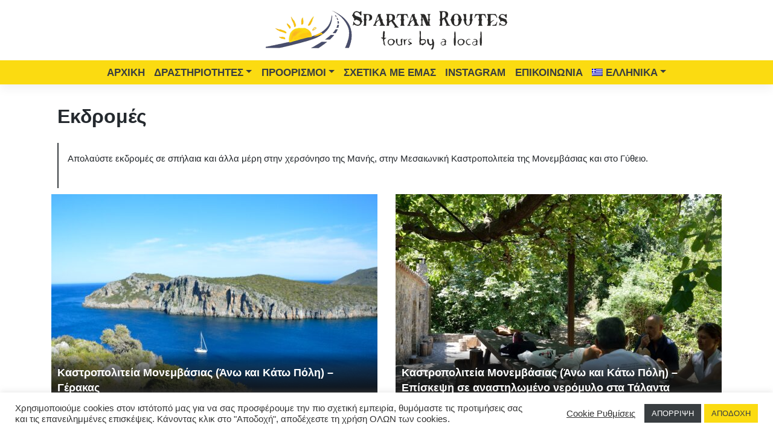

--- FILE ---
content_type: text/html; charset=UTF-8
request_url: https://spartan-routes.gr/el/category/ekdromes/
body_size: 15459
content:
<!DOCTYPE html>
<html lang="el">
<head>
<!-- <script id="Cookiebot" src="https://consent.cookiebot.com/uc.js" data-cbid="8fc4c126-637c-4506-b1d9-45d60a1bc568" data-blockingmode="auto" type="text/javascript"></script> -->
<script type="text/javascript">
//window.addEventListener('CookiebotOnAccept', function (e) {
// if (Cookiebot.consent.statistics) 
// {
//     window.dataLayer = window.dataLayer || [];
//     function gtag(){dataLayer.push(arguments);}
//     gtag('js', new Date());
//     gtag('config', 'G-5QHSJXL0KN');
// } 
// }, false);
</script>
<!-- Global site tag (gtag.js) - Google Analytics -->
<script async src="https://www.googletagmanager.com/gtag/js?id=G-5QHSJXL0KN"></script>
<script>
// check if analytics cookie is set to yes | cookielawinfo-checkbox-analytics=yes
var MainCookie = document.cookie;
Analytics = 'cookielawinfo-checkbox-analytics=yes';
if ( MainCookie.includes(Analytics)) {
console.log("ON");
window.dataLayer = window.dataLayer || [];
function gtag(){dataLayer.push(arguments);}
gtag('js', new Date());
gtag('config', 'G-5QHSJXL0KN');
}
</script>
<meta charset="UTF-8">
<meta name="viewport" content="width=device-width, initial-scale=1">
<meta http-equiv="X-UA-Compatible" content="IE=edge">
<link rel="profile" href="https://gmpg.org/xfn/11">
<meta name='robots' content='index, follow, max-image-preview:large, max-snippet:-1, max-video-preview:-1' />
<link rel="alternate" hreflang="el" href="https://spartan-routes.gr/el/category/ekdromes/" />
<link rel="alternate" hreflang="en" href="https://spartan-routes.gr/category/excursions/" />
<!-- This site is optimized with the Yoast SEO plugin v16.3 - https://yoast.com/wordpress/plugins/seo/ -->
<title>Εκδρομές - Spartan Routes</title>
<meta name="description" content="Απολαύστε εκδρομές σε σπήλαια και άλλα μέρη στην χερσόνησο της Μανής, στην Μεσαιωνική Καστροπολιτεία της Μονεμβάσιας και στο Γύθειο." />
<link rel="canonical" href="https://spartan-routes.gr/category/ekdromes/" />
<link rel="next" href="https://spartan-routes.gr/el/category/ekdromes/page/2/" />
<meta property="og:locale" content="el_GR" />
<meta property="og:type" content="article" />
<meta property="og:title" content="Εκδρομές - Spartan Routes" />
<meta property="og:description" content="Απολαύστε εκδρομές σε σπήλαια και άλλα μέρη στην χερσόνησο της Μανής, στην Μεσαιωνική Καστροπολιτεία της Μονεμβάσιας και στο Γύθειο." />
<meta property="og:url" content="https://spartan-routes.gr/category/ekdromes/" />
<meta property="og:site_name" content="Spartan Routes" />
<meta name="twitter:card" content="summary_large_image" />
<script type="application/ld+json" class="yoast-schema-graph">{"@context":"https://schema.org","@graph":[{"@type":"WebSite","@id":"https://spartan-routes.gr/#website","url":"https://spartan-routes.gr/","name":"Spartan Routes","description":"Tours by a local","potentialAction":[{"@type":"SearchAction","target":"https://spartan-routes.gr/?s={search_term_string}","query-input":"required name=search_term_string"}],"inLanguage":"el"},{"@type":"CollectionPage","@id":"https://spartan-routes.gr/category/ekdromes/#webpage","url":"https://spartan-routes.gr/category/ekdromes/","name":"\u0395\u03ba\u03b4\u03c1\u03bf\u03bc\u03ad\u03c2 - Spartan Routes","isPartOf":{"@id":"https://spartan-routes.gr/#website"},"description":"\u0391\u03c0\u03bf\u03bb\u03b1\u03cd\u03c3\u03c4\u03b5 \u03b5\u03ba\u03b4\u03c1\u03bf\u03bc\u03ad\u03c2 \u03c3\u03b5 \u03c3\u03c0\u03ae\u03bb\u03b1\u03b9\u03b1 \u03ba\u03b1\u03b9 \u03ac\u03bb\u03bb\u03b1 \u03bc\u03ad\u03c1\u03b7 \u03c3\u03c4\u03b7\u03bd \u03c7\u03b5\u03c1\u03c3\u03cc\u03bd\u03b7\u03c3\u03bf \u03c4\u03b7\u03c2 \u039c\u03b1\u03bd\u03ae\u03c2, \u03c3\u03c4\u03b7\u03bd \u039c\u03b5\u03c3\u03b1\u03b9\u03c9\u03bd\u03b9\u03ba\u03ae \u039a\u03b1\u03c3\u03c4\u03c1\u03bf\u03c0\u03bf\u03bb\u03b9\u03c4\u03b5\u03af\u03b1 \u03c4\u03b7\u03c2 \u039c\u03bf\u03bd\u03b5\u03bc\u03b2\u03ac\u03c3\u03b9\u03b1\u03c2 \u03ba\u03b1\u03b9 \u03c3\u03c4\u03bf \u0393\u03cd\u03b8\u03b5\u03b9\u03bf.","breadcrumb":{"@id":"https://spartan-routes.gr/category/ekdromes/#breadcrumb"},"inLanguage":"el","potentialAction":[{"@type":"ReadAction","target":["https://spartan-routes.gr/category/ekdromes/"]}]},{"@type":"BreadcrumbList","@id":"https://spartan-routes.gr/category/ekdromes/#breadcrumb","itemListElement":[{"@type":"ListItem","position":1,"item":{"@type":"WebPage","@id":"https://spartan-routes.gr/el/","url":"https://spartan-routes.gr/el/","name":"\u0391\u03c1\u03c7\u03b9\u03ba\u03ae"}},{"@type":"ListItem","position":2,"item":{"@id":"https://spartan-routes.gr/category/ekdromes/#webpage"}}]}]}</script>
<!-- / Yoast SEO plugin. -->
<link rel='dns-prefetch' href='//www.google.com' />
<link rel="alternate" type="application/rss+xml" title="Ροή RSS &raquo; Spartan Routes" href="https://spartan-routes.gr/el/feed/" />
<link rel="alternate" type="application/rss+xml" title="Ροή Σχολίων &raquo; Spartan Routes" href="https://spartan-routes.gr/el/comments/feed/" />
<link rel="alternate" type="application/rss+xml" title="Κατηγορία Ροής Spartan Routes &raquo; Εκδρομές" href="https://spartan-routes.gr/el/category/ekdromes/feed/" />
<script type="text/javascript">
window._wpemojiSettings = {"baseUrl":"https:\/\/s.w.org\/images\/core\/emoji\/14.0.0\/72x72\/","ext":".png","svgUrl":"https:\/\/s.w.org\/images\/core\/emoji\/14.0.0\/svg\/","svgExt":".svg","source":{"concatemoji":"https:\/\/spartan-routes.gr\/wp-includes\/js\/wp-emoji-release.min.js?ver=6.1.1747205439"}};
/*! This file is auto-generated */
!function(e,a,t){var n,r,o,i=a.createElement("canvas"),p=i.getContext&&i.getContext("2d");function s(e,t){var a=String.fromCharCode,e=(p.clearRect(0,0,i.width,i.height),p.fillText(a.apply(this,e),0,0),i.toDataURL());return p.clearRect(0,0,i.width,i.height),p.fillText(a.apply(this,t),0,0),e===i.toDataURL()}function c(e){var t=a.createElement("script");t.src=e,t.defer=t.type="text/javascript",a.getElementsByTagName("head")[0].appendChild(t)}for(o=Array("flag","emoji"),t.supports={everything:!0,everythingExceptFlag:!0},r=0;r<o.length;r++)t.supports[o[r]]=function(e){if(p&&p.fillText)switch(p.textBaseline="top",p.font="600 32px Arial",e){case"flag":return s([127987,65039,8205,9895,65039],[127987,65039,8203,9895,65039])?!1:!s([55356,56826,55356,56819],[55356,56826,8203,55356,56819])&&!s([55356,57332,56128,56423,56128,56418,56128,56421,56128,56430,56128,56423,56128,56447],[55356,57332,8203,56128,56423,8203,56128,56418,8203,56128,56421,8203,56128,56430,8203,56128,56423,8203,56128,56447]);case"emoji":return!s([129777,127995,8205,129778,127999],[129777,127995,8203,129778,127999])}return!1}(o[r]),t.supports.everything=t.supports.everything&&t.supports[o[r]],"flag"!==o[r]&&(t.supports.everythingExceptFlag=t.supports.everythingExceptFlag&&t.supports[o[r]]);t.supports.everythingExceptFlag=t.supports.everythingExceptFlag&&!t.supports.flag,t.DOMReady=!1,t.readyCallback=function(){t.DOMReady=!0},t.supports.everything||(n=function(){t.readyCallback()},a.addEventListener?(a.addEventListener("DOMContentLoaded",n,!1),e.addEventListener("load",n,!1)):(e.attachEvent("onload",n),a.attachEvent("onreadystatechange",function(){"complete"===a.readyState&&t.readyCallback()})),(e=t.source||{}).concatemoji?c(e.concatemoji):e.wpemoji&&e.twemoji&&(c(e.twemoji),c(e.wpemoji)))}(window,document,window._wpemojiSettings);
</script>
<style type="text/css">
img.wp-smiley,
img.emoji {
display: inline !important;
border: none !important;
box-shadow: none !important;
height: 1em !important;
width: 1em !important;
margin: 0 0.07em !important;
vertical-align: -0.1em !important;
background: none !important;
padding: 0 !important;
}
</style>
<link rel='stylesheet' id='sb_instagram_styles-css' href='https://spartan-routes.gr/wp-content/plugins/instagram-feed/css/sbi-styles.min.css?ver=2.9.1.1747205439' type='text/css' media='all' />
<link rel='stylesheet' id='wp-block-library-css' href='https://spartan-routes.gr/wp-includes/css/dist/block-library/style.min.css?ver=6.1.1747205439' type='text/css' media='all' />
<link rel='stylesheet' id='classic-theme-styles-css' href='https://spartan-routes.gr/wp-includes/css/classic-themes.min.css?ver=1.1747205439' type='text/css' media='all' />
<style id='global-styles-inline-css' type='text/css'>
body{--wp--preset--color--black: #000000;--wp--preset--color--cyan-bluish-gray: #abb8c3;--wp--preset--color--white: #ffffff;--wp--preset--color--pale-pink: #f78da7;--wp--preset--color--vivid-red: #cf2e2e;--wp--preset--color--luminous-vivid-orange: #ff6900;--wp--preset--color--luminous-vivid-amber: #fcb900;--wp--preset--color--light-green-cyan: #7bdcb5;--wp--preset--color--vivid-green-cyan: #00d084;--wp--preset--color--pale-cyan-blue: #8ed1fc;--wp--preset--color--vivid-cyan-blue: #0693e3;--wp--preset--color--vivid-purple: #9b51e0;--wp--preset--gradient--vivid-cyan-blue-to-vivid-purple: linear-gradient(135deg,rgba(6,147,227,1) 0%,rgb(155,81,224) 100%);--wp--preset--gradient--light-green-cyan-to-vivid-green-cyan: linear-gradient(135deg,rgb(122,220,180) 0%,rgb(0,208,130) 100%);--wp--preset--gradient--luminous-vivid-amber-to-luminous-vivid-orange: linear-gradient(135deg,rgba(252,185,0,1) 0%,rgba(255,105,0,1) 100%);--wp--preset--gradient--luminous-vivid-orange-to-vivid-red: linear-gradient(135deg,rgba(255,105,0,1) 0%,rgb(207,46,46) 100%);--wp--preset--gradient--very-light-gray-to-cyan-bluish-gray: linear-gradient(135deg,rgb(238,238,238) 0%,rgb(169,184,195) 100%);--wp--preset--gradient--cool-to-warm-spectrum: linear-gradient(135deg,rgb(74,234,220) 0%,rgb(151,120,209) 20%,rgb(207,42,186) 40%,rgb(238,44,130) 60%,rgb(251,105,98) 80%,rgb(254,248,76) 100%);--wp--preset--gradient--blush-light-purple: linear-gradient(135deg,rgb(255,206,236) 0%,rgb(152,150,240) 100%);--wp--preset--gradient--blush-bordeaux: linear-gradient(135deg,rgb(254,205,165) 0%,rgb(254,45,45) 50%,rgb(107,0,62) 100%);--wp--preset--gradient--luminous-dusk: linear-gradient(135deg,rgb(255,203,112) 0%,rgb(199,81,192) 50%,rgb(65,88,208) 100%);--wp--preset--gradient--pale-ocean: linear-gradient(135deg,rgb(255,245,203) 0%,rgb(182,227,212) 50%,rgb(51,167,181) 100%);--wp--preset--gradient--electric-grass: linear-gradient(135deg,rgb(202,248,128) 0%,rgb(113,206,126) 100%);--wp--preset--gradient--midnight: linear-gradient(135deg,rgb(2,3,129) 0%,rgb(40,116,252) 100%);--wp--preset--duotone--dark-grayscale: url('#wp-duotone-dark-grayscale');--wp--preset--duotone--grayscale: url('#wp-duotone-grayscale');--wp--preset--duotone--purple-yellow: url('#wp-duotone-purple-yellow');--wp--preset--duotone--blue-red: url('#wp-duotone-blue-red');--wp--preset--duotone--midnight: url('#wp-duotone-midnight');--wp--preset--duotone--magenta-yellow: url('#wp-duotone-magenta-yellow');--wp--preset--duotone--purple-green: url('#wp-duotone-purple-green');--wp--preset--duotone--blue-orange: url('#wp-duotone-blue-orange');--wp--preset--font-size--small: 13px;--wp--preset--font-size--medium: 20px;--wp--preset--font-size--large: 36px;--wp--preset--font-size--x-large: 42px;--wp--preset--spacing--20: 0.44rem;--wp--preset--spacing--30: 0.67rem;--wp--preset--spacing--40: 1rem;--wp--preset--spacing--50: 1.5rem;--wp--preset--spacing--60: 2.25rem;--wp--preset--spacing--70: 3.38rem;--wp--preset--spacing--80: 5.06rem;}:where(.is-layout-flex){gap: 0.5em;}body .is-layout-flow > .alignleft{float: left;margin-inline-start: 0;margin-inline-end: 2em;}body .is-layout-flow > .alignright{float: right;margin-inline-start: 2em;margin-inline-end: 0;}body .is-layout-flow > .aligncenter{margin-left: auto !important;margin-right: auto !important;}body .is-layout-constrained > .alignleft{float: left;margin-inline-start: 0;margin-inline-end: 2em;}body .is-layout-constrained > .alignright{float: right;margin-inline-start: 2em;margin-inline-end: 0;}body .is-layout-constrained > .aligncenter{margin-left: auto !important;margin-right: auto !important;}body .is-layout-constrained > :where(:not(.alignleft):not(.alignright):not(.alignfull)){max-width: var(--wp--style--global--content-size);margin-left: auto !important;margin-right: auto !important;}body .is-layout-constrained > .alignwide{max-width: var(--wp--style--global--wide-size);}body .is-layout-flex{display: flex;}body .is-layout-flex{flex-wrap: wrap;align-items: center;}body .is-layout-flex > *{margin: 0;}:where(.wp-block-columns.is-layout-flex){gap: 2em;}.has-black-color{color: var(--wp--preset--color--black) !important;}.has-cyan-bluish-gray-color{color: var(--wp--preset--color--cyan-bluish-gray) !important;}.has-white-color{color: var(--wp--preset--color--white) !important;}.has-pale-pink-color{color: var(--wp--preset--color--pale-pink) !important;}.has-vivid-red-color{color: var(--wp--preset--color--vivid-red) !important;}.has-luminous-vivid-orange-color{color: var(--wp--preset--color--luminous-vivid-orange) !important;}.has-luminous-vivid-amber-color{color: var(--wp--preset--color--luminous-vivid-amber) !important;}.has-light-green-cyan-color{color: var(--wp--preset--color--light-green-cyan) !important;}.has-vivid-green-cyan-color{color: var(--wp--preset--color--vivid-green-cyan) !important;}.has-pale-cyan-blue-color{color: var(--wp--preset--color--pale-cyan-blue) !important;}.has-vivid-cyan-blue-color{color: var(--wp--preset--color--vivid-cyan-blue) !important;}.has-vivid-purple-color{color: var(--wp--preset--color--vivid-purple) !important;}.has-black-background-color{background-color: var(--wp--preset--color--black) !important;}.has-cyan-bluish-gray-background-color{background-color: var(--wp--preset--color--cyan-bluish-gray) !important;}.has-white-background-color{background-color: var(--wp--preset--color--white) !important;}.has-pale-pink-background-color{background-color: var(--wp--preset--color--pale-pink) !important;}.has-vivid-red-background-color{background-color: var(--wp--preset--color--vivid-red) !important;}.has-luminous-vivid-orange-background-color{background-color: var(--wp--preset--color--luminous-vivid-orange) !important;}.has-luminous-vivid-amber-background-color{background-color: var(--wp--preset--color--luminous-vivid-amber) !important;}.has-light-green-cyan-background-color{background-color: var(--wp--preset--color--light-green-cyan) !important;}.has-vivid-green-cyan-background-color{background-color: var(--wp--preset--color--vivid-green-cyan) !important;}.has-pale-cyan-blue-background-color{background-color: var(--wp--preset--color--pale-cyan-blue) !important;}.has-vivid-cyan-blue-background-color{background-color: var(--wp--preset--color--vivid-cyan-blue) !important;}.has-vivid-purple-background-color{background-color: var(--wp--preset--color--vivid-purple) !important;}.has-black-border-color{border-color: var(--wp--preset--color--black) !important;}.has-cyan-bluish-gray-border-color{border-color: var(--wp--preset--color--cyan-bluish-gray) !important;}.has-white-border-color{border-color: var(--wp--preset--color--white) !important;}.has-pale-pink-border-color{border-color: var(--wp--preset--color--pale-pink) !important;}.has-vivid-red-border-color{border-color: var(--wp--preset--color--vivid-red) !important;}.has-luminous-vivid-orange-border-color{border-color: var(--wp--preset--color--luminous-vivid-orange) !important;}.has-luminous-vivid-amber-border-color{border-color: var(--wp--preset--color--luminous-vivid-amber) !important;}.has-light-green-cyan-border-color{border-color: var(--wp--preset--color--light-green-cyan) !important;}.has-vivid-green-cyan-border-color{border-color: var(--wp--preset--color--vivid-green-cyan) !important;}.has-pale-cyan-blue-border-color{border-color: var(--wp--preset--color--pale-cyan-blue) !important;}.has-vivid-cyan-blue-border-color{border-color: var(--wp--preset--color--vivid-cyan-blue) !important;}.has-vivid-purple-border-color{border-color: var(--wp--preset--color--vivid-purple) !important;}.has-vivid-cyan-blue-to-vivid-purple-gradient-background{background: var(--wp--preset--gradient--vivid-cyan-blue-to-vivid-purple) !important;}.has-light-green-cyan-to-vivid-green-cyan-gradient-background{background: var(--wp--preset--gradient--light-green-cyan-to-vivid-green-cyan) !important;}.has-luminous-vivid-amber-to-luminous-vivid-orange-gradient-background{background: var(--wp--preset--gradient--luminous-vivid-amber-to-luminous-vivid-orange) !important;}.has-luminous-vivid-orange-to-vivid-red-gradient-background{background: var(--wp--preset--gradient--luminous-vivid-orange-to-vivid-red) !important;}.has-very-light-gray-to-cyan-bluish-gray-gradient-background{background: var(--wp--preset--gradient--very-light-gray-to-cyan-bluish-gray) !important;}.has-cool-to-warm-spectrum-gradient-background{background: var(--wp--preset--gradient--cool-to-warm-spectrum) !important;}.has-blush-light-purple-gradient-background{background: var(--wp--preset--gradient--blush-light-purple) !important;}.has-blush-bordeaux-gradient-background{background: var(--wp--preset--gradient--blush-bordeaux) !important;}.has-luminous-dusk-gradient-background{background: var(--wp--preset--gradient--luminous-dusk) !important;}.has-pale-ocean-gradient-background{background: var(--wp--preset--gradient--pale-ocean) !important;}.has-electric-grass-gradient-background{background: var(--wp--preset--gradient--electric-grass) !important;}.has-midnight-gradient-background{background: var(--wp--preset--gradient--midnight) !important;}.has-small-font-size{font-size: var(--wp--preset--font-size--small) !important;}.has-medium-font-size{font-size: var(--wp--preset--font-size--medium) !important;}.has-large-font-size{font-size: var(--wp--preset--font-size--large) !important;}.has-x-large-font-size{font-size: var(--wp--preset--font-size--x-large) !important;}
.wp-block-navigation a:where(:not(.wp-element-button)){color: inherit;}
:where(.wp-block-columns.is-layout-flex){gap: 2em;}
.wp-block-pullquote{font-size: 1.5em;line-height: 1.6;}
</style>
<link rel='stylesheet' id='contact-form-7-css' href='https://spartan-routes.gr/wp-content/plugins/contact-form-7/includes/css/styles.css?ver=5.4.1.1747205439' type='text/css' media='all' />
<link rel='stylesheet' id='cookie-law-info-css' href='https://spartan-routes.gr/wp-content/plugins/cookie-law-info/public/css/cookie-law-info-public.css?ver=2.0.2.1747205439' type='text/css' media='all' />
<link rel='stylesheet' id='cookie-law-info-gdpr-css' href='https://spartan-routes.gr/wp-content/plugins/cookie-law-info/public/css/cookie-law-info-gdpr.css?ver=2.0.2.1747205439' type='text/css' media='all' />
<link rel='stylesheet' id='wpml-menu-item-0-css' href='//spartan-routes.gr/wp-content/plugins/sitepress-multilingual-cms/templates/language-switchers/menu-item/style.css?ver=1.1747205439' type='text/css' media='all' />
<link rel='stylesheet' id='wp-bootstrap-starter-bootstrap-css-css' href='https://spartan-routes.gr/wp-content/themes/SpartanRoutes/inc/assets/css/bootstrap.min.css?ver=6.1.1747205439' type='text/css' media='all' />
<link rel='stylesheet' id='wp-bootstrap-starter-fontawesome-cdn-css' href='https://spartan-routes.gr/wp-content/themes/SpartanRoutes/inc/assets/css/fontawesome.min.css?ver=6.1.1747205439' type='text/css' media='all' />
<link rel='stylesheet' id='wp-bootstrap-starter-style-css' href='https://spartan-routes.gr/wp-content/themes/SpartanRoutes/style.css?ver=6.1.1747205439' type='text/css' media='all' />
<script type='text/javascript' src='https://spartan-routes.gr/wp-includes/js/jquery/jquery.min.js?ver=3.6.1.1747205439' id='jquery-core-js'></script>
<script type='text/javascript' src='https://spartan-routes.gr/wp-includes/js/jquery/jquery-migrate.min.js?ver=3.3.2.1747205439' id='jquery-migrate-js'></script>
<script type='text/javascript' id='cookie-law-info-js-extra'>
/* <![CDATA[ */
var Cli_Data = {"nn_cookie_ids":["_ga_5QHSJXL0KN","_ga"],"cookielist":[],"non_necessary_cookies":{"analytics-en":["_ga_5QHSJXL0KN","_ga"]},"ccpaEnabled":"","ccpaRegionBased":"","ccpaBarEnabled":"","strictlyEnabled":["necessary","obligatoire"],"ccpaType":"gdpr","js_blocking":"1","custom_integration":"","triggerDomRefresh":"","secure_cookies":""};
var cli_cookiebar_settings = {"animate_speed_hide":"500","animate_speed_show":"500","background":"#FFF","border":"#b1a6a6c2","border_on":"","button_1_button_colour":"#393e41","button_1_button_hover":"#2e3234","button_1_link_colour":"#fff","button_1_as_button":"1","button_1_new_win":"","button_2_button_colour":"#333","button_2_button_hover":"#292929","button_2_link_colour":"#444","button_2_as_button":"","button_2_hidebar":"","button_3_button_colour":"#393e41","button_3_button_hover":"#2e3234","button_3_link_colour":"#fff","button_3_as_button":"1","button_3_new_win":"","button_4_button_colour":"#000","button_4_button_hover":"#000000","button_4_link_colour":"#333333","button_4_as_button":"","button_7_button_colour":"#fbdb11","button_7_button_hover":"#c9af0e","button_7_link_colour":"#393e41","button_7_as_button":"1","button_7_new_win":"","font_family":"inherit","header_fix":"","notify_animate_hide":"1","notify_animate_show":"","notify_div_id":"#cookie-law-info-bar","notify_position_horizontal":"right","notify_position_vertical":"bottom","scroll_close":"","scroll_close_reload":"","accept_close_reload":"1","reject_close_reload":"","showagain_tab":"","showagain_background":"#fff","showagain_border":"#000","showagain_div_id":"#cookie-law-info-again","showagain_x_position":"100px","text":"#333333","show_once_yn":"","show_once":"10000","logging_on":"","as_popup":"","popup_overlay":"1","bar_heading_text":"","cookie_bar_as":"banner","popup_showagain_position":"bottom-right","widget_position":"left"};
var log_object = {"ajax_url":"https:\/\/spartan-routes.gr\/wp-admin\/admin-ajax.php"};
/* ]]> */
</script>
<script type='text/javascript' src='https://spartan-routes.gr/wp-content/plugins/cookie-law-info/public/js/cookie-law-info-public.js?ver=2.0.2.1747205439' id='cookie-law-info-js'></script>
<!--[if lt IE 9]>
<script type='text/javascript' src='https://spartan-routes.gr/wp-content/themes/SpartanRoutes/inc/assets/js/html5.js?ver=3.7.0.1747205439' id='html5hiv-js'></script>
<![endif]-->
<link rel="https://api.w.org/" href="https://spartan-routes.gr/wp-json/" /><link rel="alternate" type="application/json" href="https://spartan-routes.gr/wp-json/wp/v2/categories/3" /><link rel="EditURI" type="application/rsd+xml" title="RSD" href="https://spartan-routes.gr/xmlrpc.php?rsd" />
<link rel="wlwmanifest" type="application/wlwmanifest+xml" href="https://spartan-routes.gr/wp-includes/wlwmanifest.xml" />
<meta name="generator" content="WordPress 6.1" />
<meta name="generator" content="WPML ver:4.4.2 stt:1,13,27;" />
<!-- Google tag (gtag.js) -->
<script type="text/plain" data-cli-class="cli-blocker-script"  data-cli-script-type="analytics-en" data-cli-block="true"  data-cli-element-position="head" async src="https://www.googletagmanager.com/gtag/js?id=G-5QHSJXL0KN"></script>
<script type="text/plain" data-cli-class="cli-blocker-script"  data-cli-script-type="analytics-en" data-cli-block="true"  data-cli-element-position="head">
window.dataLayer = window.dataLayer || [];
function gtag(){dataLayer.push(arguments);}
gtag('js', new Date());
gtag('config', 'G-5QHSJXL0KN');
</script><link rel="pingback" href="https://spartan-routes.gr/xmlrpc.php">    <style type="text/css">
#page-sub-header { background: #fff; }
</style>
<style type="text/css">.recentcomments a{display:inline !important;padding:0 !important;margin:0 !important;}</style>			<script type="text/javascript">
var cli_flush_cache = true;
</script>
<style type="text/css">
.site-title,
.site-description {
position: absolute;
clip: rect(1px, 1px, 1px, 1px);
}
</style>
<link rel="icon" href="https://spartan-routes.gr/wp-content/uploads/2021/04/cropped-icon-logo-32x32.jpg" sizes="32x32" />
<link rel="icon" href="https://spartan-routes.gr/wp-content/uploads/2021/04/cropped-icon-logo-192x192.jpg" sizes="192x192" />
<link rel="apple-touch-icon" href="https://spartan-routes.gr/wp-content/uploads/2021/04/cropped-icon-logo-180x180.jpg" />
<meta name="msapplication-TileImage" content="https://spartan-routes.gr/wp-content/uploads/2021/04/cropped-icon-logo-270x270.jpg" />
</head>
<body data-rsssl=1 class="archive category category-ekdromes category-3 hfeed">
<svg xmlns="http://www.w3.org/2000/svg" viewBox="0 0 0 0" width="0" height="0" focusable="false" role="none" style="visibility: hidden; position: absolute; left: -9999px; overflow: hidden;" ><defs><filter id="wp-duotone-dark-grayscale"><feColorMatrix color-interpolation-filters="sRGB" type="matrix" values=" .299 .587 .114 0 0 .299 .587 .114 0 0 .299 .587 .114 0 0 .299 .587 .114 0 0 " /><feComponentTransfer color-interpolation-filters="sRGB" ><feFuncR type="table" tableValues="0 0.49803921568627" /><feFuncG type="table" tableValues="0 0.49803921568627" /><feFuncB type="table" tableValues="0 0.49803921568627" /><feFuncA type="table" tableValues="1 1" /></feComponentTransfer><feComposite in2="SourceGraphic" operator="in" /></filter></defs></svg><svg xmlns="http://www.w3.org/2000/svg" viewBox="0 0 0 0" width="0" height="0" focusable="false" role="none" style="visibility: hidden; position: absolute; left: -9999px; overflow: hidden;" ><defs><filter id="wp-duotone-grayscale"><feColorMatrix color-interpolation-filters="sRGB" type="matrix" values=" .299 .587 .114 0 0 .299 .587 .114 0 0 .299 .587 .114 0 0 .299 .587 .114 0 0 " /><feComponentTransfer color-interpolation-filters="sRGB" ><feFuncR type="table" tableValues="0 1" /><feFuncG type="table" tableValues="0 1" /><feFuncB type="table" tableValues="0 1" /><feFuncA type="table" tableValues="1 1" /></feComponentTransfer><feComposite in2="SourceGraphic" operator="in" /></filter></defs></svg><svg xmlns="http://www.w3.org/2000/svg" viewBox="0 0 0 0" width="0" height="0" focusable="false" role="none" style="visibility: hidden; position: absolute; left: -9999px; overflow: hidden;" ><defs><filter id="wp-duotone-purple-yellow"><feColorMatrix color-interpolation-filters="sRGB" type="matrix" values=" .299 .587 .114 0 0 .299 .587 .114 0 0 .299 .587 .114 0 0 .299 .587 .114 0 0 " /><feComponentTransfer color-interpolation-filters="sRGB" ><feFuncR type="table" tableValues="0.54901960784314 0.98823529411765" /><feFuncG type="table" tableValues="0 1" /><feFuncB type="table" tableValues="0.71764705882353 0.25490196078431" /><feFuncA type="table" tableValues="1 1" /></feComponentTransfer><feComposite in2="SourceGraphic" operator="in" /></filter></defs></svg><svg xmlns="http://www.w3.org/2000/svg" viewBox="0 0 0 0" width="0" height="0" focusable="false" role="none" style="visibility: hidden; position: absolute; left: -9999px; overflow: hidden;" ><defs><filter id="wp-duotone-blue-red"><feColorMatrix color-interpolation-filters="sRGB" type="matrix" values=" .299 .587 .114 0 0 .299 .587 .114 0 0 .299 .587 .114 0 0 .299 .587 .114 0 0 " /><feComponentTransfer color-interpolation-filters="sRGB" ><feFuncR type="table" tableValues="0 1" /><feFuncG type="table" tableValues="0 0.27843137254902" /><feFuncB type="table" tableValues="0.5921568627451 0.27843137254902" /><feFuncA type="table" tableValues="1 1" /></feComponentTransfer><feComposite in2="SourceGraphic" operator="in" /></filter></defs></svg><svg xmlns="http://www.w3.org/2000/svg" viewBox="0 0 0 0" width="0" height="0" focusable="false" role="none" style="visibility: hidden; position: absolute; left: -9999px; overflow: hidden;" ><defs><filter id="wp-duotone-midnight"><feColorMatrix color-interpolation-filters="sRGB" type="matrix" values=" .299 .587 .114 0 0 .299 .587 .114 0 0 .299 .587 .114 0 0 .299 .587 .114 0 0 " /><feComponentTransfer color-interpolation-filters="sRGB" ><feFuncR type="table" tableValues="0 0" /><feFuncG type="table" tableValues="0 0.64705882352941" /><feFuncB type="table" tableValues="0 1" /><feFuncA type="table" tableValues="1 1" /></feComponentTransfer><feComposite in2="SourceGraphic" operator="in" /></filter></defs></svg><svg xmlns="http://www.w3.org/2000/svg" viewBox="0 0 0 0" width="0" height="0" focusable="false" role="none" style="visibility: hidden; position: absolute; left: -9999px; overflow: hidden;" ><defs><filter id="wp-duotone-magenta-yellow"><feColorMatrix color-interpolation-filters="sRGB" type="matrix" values=" .299 .587 .114 0 0 .299 .587 .114 0 0 .299 .587 .114 0 0 .299 .587 .114 0 0 " /><feComponentTransfer color-interpolation-filters="sRGB" ><feFuncR type="table" tableValues="0.78039215686275 1" /><feFuncG type="table" tableValues="0 0.94901960784314" /><feFuncB type="table" tableValues="0.35294117647059 0.47058823529412" /><feFuncA type="table" tableValues="1 1" /></feComponentTransfer><feComposite in2="SourceGraphic" operator="in" /></filter></defs></svg><svg xmlns="http://www.w3.org/2000/svg" viewBox="0 0 0 0" width="0" height="0" focusable="false" role="none" style="visibility: hidden; position: absolute; left: -9999px; overflow: hidden;" ><defs><filter id="wp-duotone-purple-green"><feColorMatrix color-interpolation-filters="sRGB" type="matrix" values=" .299 .587 .114 0 0 .299 .587 .114 0 0 .299 .587 .114 0 0 .299 .587 .114 0 0 " /><feComponentTransfer color-interpolation-filters="sRGB" ><feFuncR type="table" tableValues="0.65098039215686 0.40392156862745" /><feFuncG type="table" tableValues="0 1" /><feFuncB type="table" tableValues="0.44705882352941 0.4" /><feFuncA type="table" tableValues="1 1" /></feComponentTransfer><feComposite in2="SourceGraphic" operator="in" /></filter></defs></svg><svg xmlns="http://www.w3.org/2000/svg" viewBox="0 0 0 0" width="0" height="0" focusable="false" role="none" style="visibility: hidden; position: absolute; left: -9999px; overflow: hidden;" ><defs><filter id="wp-duotone-blue-orange"><feColorMatrix color-interpolation-filters="sRGB" type="matrix" values=" .299 .587 .114 0 0 .299 .587 .114 0 0 .299 .587 .114 0 0 .299 .587 .114 0 0 " /><feComponentTransfer color-interpolation-filters="sRGB" ><feFuncR type="table" tableValues="0.098039215686275 1" /><feFuncG type="table" tableValues="0 0.66274509803922" /><feFuncB type="table" tableValues="0.84705882352941 0.41960784313725" /><feFuncA type="table" tableValues="1 1" /></feComponentTransfer><feComposite in2="SourceGraphic" operator="in" /></filter></defs></svg>
<div id="page" class="site">
<a class="skip-link screen-reader-text" href="#content">Skip to content</a>
<header id="masthead" class="site-header navbar-static-top navbar-light" role="banner">
<div class="container-fluid">
<div class="row ">
<div class="col-9 col-sm-6 col-lg-12">
<div class="site-brand  ">
<a href="https://spartan-routes.gr/el/">
<img src="https://spartan-routes.gr/wp-content/uploads/2021/04/spartan-new-800-200.png" alt="Spartan Routes">
</a>
</div>
</div>
<div class="col-3  col-sm-6 col-lg-12 navbar-expand-lg mobile-toggler">
<!--  <button class="navbar-toggler custom-toggler" type="button" data-toggle="collapse" data-target="#main-nav" aria-controls="" aria-expanded="false" aria-label="Toggle navigation">
<span class="navbar-toggler-icon navbar-toggler"></span>
</button> -->
<div id="nav-icon3" data-target="#main-nav" data-toggle="collapse" >
<span></span>
<span></span>
<span></span>
<span></span>
</div>
</div>
</div>
</div>
<div class="MainMenu-Overlay "></div>
<div class="Nav-Cont">
<div class="mobilelogo-menu d-none">
<img src="https://spartan-routes.gr/wp-content/uploads/2021/05/spartan-routes-logo-1.png" alt="Spartan-routes">
</div>
<nav class="navbar navbar-expand-lg p-0 navbar-cont">      
<div id="main-nav" class="collapse navbar-collapse justify-content-end"><ul id="menu-menu-1" class="navbar-nav"><li itemscope="itemscope" itemtype="https://www.schema.org/SiteNavigationElement" id="menu-item-20" class="menu-item menu-item-type-post_type menu-item-object-page menu-item-home menu-item-20 nav-item"><a title="Αρχική" href="https://spartan-routes.gr/el/" class="nav-link">Αρχική</a></li>
<li itemscope="itemscope" itemtype="https://www.schema.org/SiteNavigationElement" id="menu-item-21" class="Act-menu menu-item menu-item-type-post_type menu-item-object-page current_page_parent current-menu-ancestor current-menu-parent current_page_ancestor menu-item-has-children dropdown active menu-item-21 nav-item"><a title="Δραστηριοτητες" data-toggle="dropdown" aria-haspopup="true" aria-expanded="false" class="dropdown-toggle nav-link" id="menu-item-dropdown-21">Δραστηριοτητες</a>
<ul class="dropdown-menu" aria-labelledby="menu-item-dropdown-21" role="menu">
<li itemscope="itemscope" itemtype="https://www.schema.org/SiteNavigationElement" id="menu-item-29" class="menu-item menu-item-type-taxonomy menu-item-object-category menu-item-29 nav-item"><a title="Περίπατοι / Αρχαιολογικοί Χώροι" href="https://spartan-routes.gr/el/category/peripatoi/" class="dropdown-item">Περίπατοι / Αρχαιολογικοί Χώροι</a></li>
<li itemscope="itemscope" itemtype="https://www.schema.org/SiteNavigationElement" id="menu-item-25" class="menu-item menu-item-type-taxonomy menu-item-object-category current-menu-item dropdown active menu-item-25 nav-item"><a title="Εκδρομές" href="https://spartan-routes.gr/el/category/ekdromes/" class="dropdown-item" aria-current="page">Εκδρομές</a>
<ul class="dropdown-menu" aria-labelledby="menu-item-dropdown-21" role="menu">
<li itemscope="itemscope" itemtype="https://www.schema.org/SiteNavigationElement" id="menu-item-27" class="menu-item menu-item-type-taxonomy menu-item-object-category menu-item-27 nav-item"><a title="Χερσόνησος Μάνης" href="https://spartan-routes.gr/el/category/ekdromes/chersonisos-manis/" class="dropdown-item">Χερσόνησος Μάνης</a></li>
<li itemscope="itemscope" itemtype="https://www.schema.org/SiteNavigationElement" id="menu-item-26" class="menu-item menu-item-type-taxonomy menu-item-object-category menu-item-26 nav-item"><a title="Μονεμβασιά Γύθειο" href="https://spartan-routes.gr/el/category/ekdromes/monemvasia-gytheio/" class="dropdown-item">Μονεμβασιά Γύθειο</a></li>
</ul>
</li>
<li itemscope="itemscope" itemtype="https://www.schema.org/SiteNavigationElement" id="menu-item-28" class="menu-item menu-item-type-taxonomy menu-item-object-category menu-item-28 nav-item"><a title="Πεζοπορίες" href="https://spartan-routes.gr/el/category/pezopories/" class="dropdown-item">Πεζοπορίες</a></li>
<li itemscope="itemscope" itemtype="https://www.schema.org/SiteNavigationElement" id="menu-item-24" class="menu-item menu-item-type-taxonomy menu-item-object-category menu-item-24 nav-item"><a title="Λοιπές Δραστηριότητες" href="https://spartan-routes.gr/el/category/special-activities/" class="dropdown-item">Λοιπές Δραστηριότητες</a></li>
<li itemscope="itemscope" itemtype="https://www.schema.org/SiteNavigationElement" id="menu-item-185" class="menu-item menu-item-type-post_type menu-item-object-page menu-item-185 nav-item"><a title="Δημιούργησε το δικό σου tour" href="https://spartan-routes.gr/el/dimioyrgise-to-diko-soy-tour/" class="dropdown-item">Δημιούργησε το δικό σου tour</a></li>
</ul>
</li>
<li itemscope="itemscope" itemtype="https://www.schema.org/SiteNavigationElement" id="menu-item-545" class="menu-item menu-item-type-custom menu-item-object-custom menu-item-has-children dropdown menu-item-545 nav-item"><a title="Προορισμοί" data-toggle="dropdown" aria-haspopup="true" aria-expanded="false" class="dropdown-toggle nav-link" id="menu-item-dropdown-545">Προορισμοί</a>
<ul class="dropdown-menu" aria-labelledby="menu-item-dropdown-545" role="menu">
<li itemscope="itemscope" itemtype="https://www.schema.org/SiteNavigationElement" id="menu-item-547" class="menu-item menu-item-type-taxonomy menu-item-object-category menu-item-547 nav-item"><a title="Σπάρτη - Μυστράς" href="https://spartan-routes.gr/el/category/sparti-mystras/" class="dropdown-item">Σπάρτη &#8211; Μυστράς</a></li>
<li itemscope="itemscope" itemtype="https://www.schema.org/SiteNavigationElement" id="menu-item-548" class="menu-item menu-item-type-taxonomy menu-item-object-category menu-item-548 nav-item"><a title="Χερσόνησος Μάνης" href="https://spartan-routes.gr/el/category/chersonisos-manis-2/" class="dropdown-item">Χερσόνησος Μάνης</a></li>
<li itemscope="itemscope" itemtype="https://www.schema.org/SiteNavigationElement" id="menu-item-546" class="menu-item menu-item-type-taxonomy menu-item-object-category menu-item-546 nav-item"><a title="Μονεμβάσια" href="https://spartan-routes.gr/el/category/monemvasia/" class="dropdown-item">Μονεμβάσια</a></li>
</ul>
</li>
<li itemscope="itemscope" itemtype="https://www.schema.org/SiteNavigationElement" id="menu-item-23" class="menu-item menu-item-type-post_type menu-item-object-page menu-item-23 nav-item"><a title="Σχετικά με εμάς" href="https://spartan-routes.gr/el/schetika-me-emas/" class="nav-link">Σχετικά με εμάς</a></li>
<li itemscope="itemscope" itemtype="https://www.schema.org/SiteNavigationElement" id="menu-item-205" class="menu-item menu-item-type-post_type menu-item-object-page menu-item-205 nav-item"><a title="Instagram" href="https://spartan-routes.gr/el/instagram/" class="nav-link">Instagram</a></li>
<li itemscope="itemscope" itemtype="https://www.schema.org/SiteNavigationElement" id="menu-item-22" class="menu-item menu-item-type-post_type menu-item-object-page menu-item-22 nav-item"><a title="Επικοινωνία" href="https://spartan-routes.gr/el/epikoinonia/" class="nav-link">Επικοινωνία</a></li>
<li itemscope="itemscope" itemtype="https://www.schema.org/SiteNavigationElement" id="menu-item-wpml-ls-46-el" class="menu-item wpml-ls-slot-46 wpml-ls-item wpml-ls-item-el wpml-ls-current-language wpml-ls-menu-item wpml-ls-first-item menu-item-type-wpml_ls_menu_item menu-item-object-wpml_ls_menu_item menu-item-has-children dropdown menu-item-wpml-ls-46-el nav-item"><a title="Ελληνικα" data-toggle="dropdown" aria-haspopup="true" aria-expanded="false" class="dropdown-toggle nav-link" id="menu-item-dropdown-wpml-ls-46-el"><img class="wpml-ls-flag" src="https://spartan-routes.gr/wp-content/plugins/sitepress-multilingual-cms/res/flags/el.png" alt=""><span class="wpml-ls-native" lang="el">Ελληνικα</span></a>
<ul class="dropdown-menu" aria-labelledby="menu-item-dropdown-wpml-ls-46-el" role="menu">
<li itemscope="itemscope" itemtype="https://www.schema.org/SiteNavigationElement" id="menu-item-wpml-ls-46-en" class="menu-item wpml-ls-slot-46 wpml-ls-item wpml-ls-item-en wpml-ls-menu-item wpml-ls-last-item menu-item-type-wpml_ls_menu_item menu-item-object-wpml_ls_menu_item menu-item-wpml-ls-46-en nav-item"><a title="English" href="https://spartan-routes.gr/category/excursions/" class="dropdown-item"><img class="wpml-ls-flag" src="https://spartan-routes.gr/wp-content/plugins/sitepress-multilingual-cms/res/flags/en.png" alt=""><span class="wpml-ls-native" lang="en">English</span></a></li>
</ul>
</li>
</ul></div>              
</nav>
</div>
</header><!-- #masthead -->
<div id="content" class="site-content  ">
<div class="OuterDiv">
<div class="InnerDiv">
<section id="primary" class="content-area">
<div id="main" class="site-main container" role="main">
<header class="page-header container-fluid">
<!-- <div class="row"> -->
<div class="Header-title  ">
<h1 class="page-title">Εκδρομές</h1>
</div>
<div class="Header-desc">
<div class="archive-description"><p>Απολαύστε εκδρομές σε σπήλαια και άλλα μέρη στην χερσόνησο της Μανής, στην Μεσαιωνική Καστροπολιτεία της Μονεμβάσιας και στο Γύθειο.</p>
</div>								</div>
<!-- </div> -->
</header><!-- .page-header -->
<div class="row">
<article id="post-1047" class="col-12 col-md-6 post-1047 post type-post status-publish format-standard has-post-thumbnail hentry category-monemvasia-gytheio tag-monemvasia" >
<a href="https://spartan-routes.gr/el/kastropoliteia-monemvasias-ano-kai-kato-poli-gerakas/" class="postLink">
<div class="post-thumbnail">
<img width="600" height="350" src="https://spartan-routes.gr/wp-content/uploads/2023/05/Μονεμβάσια-Γέρακας-Κεντρική-600x350.jpg" class="attachment-category-thumb size-category-thumb wp-post-image" alt="" decoding="async" />			<div class="entry-content">
Περιήγηση στην Καστροπολιτεία της Μονεμβάσιας (επίσκεψη στην Άνω Πόλη για όσους το επιθυμούν). Αναχώρηση για το λιμάνι του Γέρακα, τον γραφικό οικισμό με τα πέτρινα ασπρισμένα σπίτια και τα γαλάζια παράθυρα, 24 χιλ. έξω από την Μονεμβάσια . Από τους λιγότερο γνωστούς προορισμούς της Λακωνίας, αποτελεί μια περιοχή σπάνιας ομορφιάς....				</div><!-- .entry-content -->
<header class="entry-header">
<h3 class="entry-title">Καστροπολιτεία Μονεμβάσιας (Άνω και Κάτω Πόλη) – Γέρακας</h3>	 			
</header><!-- .entry-header -->
<div class="OverLay-post"></div>
</div>
</a>	
<!-- <footer class="entry-footer">
</footer> --><!-- .entry-footer -->
</article><!-- #post-## -->
<article id="post-1028" class="col-12 col-md-6 post-1028 post type-post status-publish format-standard has-post-thumbnail hentry category-special-activities category-monemvasia" >
<a href="https://spartan-routes.gr/el/kastropoliteia-monemvasias-ano-kai-kato-poli-episkepsi-se-anastilomeno-neromylo-sta-talanta/" class="postLink">
<div class="post-thumbnail">
<img width="600" height="350" src="https://spartan-routes.gr/wp-content/uploads/2023/05/Νερόμυλοσ-Τάλαντα-2-600x350.jpg" class="attachment-category-thumb size-category-thumb wp-post-image" alt="" decoding="async" loading="lazy" />			<div class="entry-content">
Περιήγηση στην Καστροπολιτεία Μονεμβασίας (επίσκεψη στην Άνω Πόλη για όσους το επιθυμούν). Αναχώρηση για το χωριό Τάλαντα, 30 λεπτά νοτιοδυτικά της Μονεμβασιάς, όπου ανάμεσα σε μυρτιές, πλατάνια, καρυδιές και γάργαρο τρεχούμενο νερό, μπορούμε να επισκεφτούμε έναν αναστηλωμένο προβιομηχανικό νερόμυλο και να παρακολουθήσουμε όλη την διαδικασία άλεσης αλευριού με την δύναμη...				</div><!-- .entry-content -->
<header class="entry-header">
<h3 class="entry-title">Καστροπολιτεία Μονεμβάσιας (Άνω και Κάτω Πόλη) – Επίσκεψη σε αναστηλωμένο νερόμυλο στα Τάλαντα</h3>	 			
</header><!-- .entry-header -->
<div class="OverLay-post"></div>
</div>
</a>	
<!-- <footer class="entry-footer">
</footer> --><!-- .entry-footer -->
</article><!-- #post-## -->
<article id="post-77" class="col-12 col-md-6 post-77 post type-post status-publish format-standard has-post-thumbnail hentry category-chersonisos-manis category-chersonisos-manis-2 tag-chersonisos-manis" >
<a href="https://spartan-routes.gr/el/spilaia-diroy-vlychada-areopoli-moni-dekoylon-limeni/" class="postLink">
<div class="post-thumbnail">
<img width="600" height="350" src="https://spartan-routes.gr/wp-content/uploads/2021/04/spartan-routes-diros-600x350.jpg" class="attachment-category-thumb size-category-thumb wp-post-image" alt="" decoding="async" loading="lazy" />			<div class="entry-content">
Σπήλαια Διρού – Αρεόπολη – Μονή Δεκούλων – Λιμένι (από Μάιο έως και Σεπτέμβριο, δυνατότητα για φαγητό ή/και μπάνιο στο τέλος της περιήγησης)&nbsp; Η επίσκεψή μας στο&nbsp; Σπήλαιο «Βλυχάδα», ένα από τα πιο όμορφα λιμνοσπήλαια στον κόσμο,&nbsp; περιλαμβάνει&nbsp; περιήγηση&nbsp;περίπου&nbsp;30&nbsp;λεπτών&nbsp;με βάρκα&nbsp;(παρέχονται σωσίβια&nbsp;)&nbsp;μέσα από δαιδαλώδεις μυστηριακούς χώρους, στολισμένους με πανύψηλους σταλαγμίτες και...				</div><!-- .entry-content -->
<header class="entry-header">
<h3 class="entry-title">Μάνη &#8211; Κλασική Ομορφιά</h3>	 			
</header><!-- .entry-header -->
<div class="OverLay-post"></div>
</div>
</a>	
<!-- <footer class="entry-footer">
</footer> --><!-- .entry-footer -->
</article><!-- #post-## -->
<article id="post-81" class="col-12 col-md-6 post-81 post type-post status-publish format-standard has-post-thumbnail hentry" >
<a href="https://spartan-routes.gr/el/spilaia-diroy-periigisi-me-aloga-se-maniatiko-paradosiako-oikismo-areopoli-limeni/" class="postLink">
<div class="post-thumbnail">
<img width="600" height="350" src="https://spartan-routes.gr/wp-content/uploads/2021/04/diros-spartan-routes-600x350.jpg" class="attachment-category-thumb size-category-thumb wp-post-image" alt="" decoding="async" loading="lazy" />			<div class="entry-content">
Σπήλαια&nbsp;Διρού&nbsp;– Περιήγηση με άλογα σε Μανιάτικο Παραδοσιακό Οικισμό – Αρεόπολη –&nbsp;Λιμένι&nbsp; (από Μάιο έως και Σεπτέμβριο, δυνατότητα για φαγητό ή/και μπάνιο ) Αγαπάτε τα άλογα&nbsp;ή θέλετε να έχετε μια πρώτη επαφή εσείς και τα παιδιά σας&nbsp;; Αυτή η περιήγηση είναι&nbsp;φτιαγμένη&nbsp;για εσάς!&nbsp; &nbsp;Η&nbsp;βόλτα μας ξεκινά με μια ασυνήθιστη&nbsp;βαρκάδα&nbsp;, διάρκειας&nbsp; περίπου μισής...				</div><!-- .entry-content -->
<header class="entry-header">
<h3 class="entry-title">Εναλλακτική Μάνη</h3>	 			
</header><!-- .entry-header -->
<div class="OverLay-post"></div>
</div>
</a>	
<!-- <footer class="entry-footer">
</footer> --><!-- .entry-footer -->
</article><!-- #post-## -->
<article id="post-84" class="col-12 col-md-6 post-84 post type-post status-publish format-standard has-post-thumbnail hentry category-chersonisos-manis-2 tag-chersonisos-manis" >
<a href="https://spartan-routes.gr/el/spilaia-diroy-vatheia-porto-kagio-gerolimenas-limeni/" class="postLink">
<div class="post-thumbnail">
<img width="600" height="350" src="https://spartan-routes.gr/wp-content/uploads/2021/05/10-600x350.jpg" class="attachment-category-thumb size-category-thumb wp-post-image" alt="" decoding="async" loading="lazy" />			<div class="entry-content">
Σπήλαια Διρού – Βάθεια – Πόρτο Κάγιο – Γερολιμένας – Λιμένι (από Μάιο έως και Σεπτέμβριο, δυνατότητα για φαγητό ή/και μπάνιο )&nbsp; Κάτω από το λιτό τοπίο της Μάνης η φύση με ασύγκριτη τέχνη και υπομονή σμίλεψε ένα θαύμα,&nbsp;τα&nbsp;λιμνοσπήλαια&nbsp;Διρού.&nbsp;.&nbsp;Κατάλευκοι σταλακτίτες και σταλαγμίτες, εντυπωσιακές κουρτίνες και αστραφτεροί κρύσταλλοι στολίζουν κάθε γωνιά...				</div><!-- .entry-content -->
<header class="entry-header">
<h3 class="entry-title">Μυστικιστική Μάνη</h3>	 			
</header><!-- .entry-header -->
<div class="OverLay-post"></div>
</div>
</a>	
<!-- <footer class="entry-footer">
</footer> --><!-- .entry-footer -->
</article><!-- #post-## -->
<article id="post-93" class="col-12 col-md-6 post-93 post type-post status-publish format-standard has-post-thumbnail hentry category-ekdromes category-monemvasia tag-monemvasia" >
<a href="https://spartan-routes.gr/el/mesaioniki-kastropoliteia-monemvasias-episkepsi-se-oinopoieio-kai-oinognosia/" class="postLink">
<div class="post-thumbnail">
<img width="600" height="350" src="https://spartan-routes.gr/wp-content/uploads/2021/05/Banner-1-monemvasia-600x350.jpg" class="attachment-category-thumb size-category-thumb wp-post-image" alt="" decoding="async" loading="lazy" />			<div class="entry-content">
Στην&nbsp;περιήγησή μας&nbsp;επισκεπτόμαστε την&nbsp;Κάτω Πόλη&nbsp;της Καστροπολιτείας&nbsp;&nbsp;με τις σημαντικές εκκλησίες,&nbsp; τον Φάρο, τα&nbsp;πανύψηλα&nbsp;τείχη, τις&nbsp;παλιές χαμηλές καμάρες, αψίδες και οικόσημα που δίνουν την εντύπωση μιας πόλης φανταστικής, που δεν την άγγιξε το πέρασμα του χρόνου.&nbsp; Στην συνέχεια, με όσους από εσάς το επιθυμούν, ανεβαίνουμε στην Άνω Πόλη, ως την εκκλησία της Αγίας Σοφίας...				</div><!-- .entry-content -->
<header class="entry-header">
<h3 class="entry-title">Μεσαιωνική Καστροπολιτεία Μονεμβάσιας – Επίσκεψη σε Οινοποιείο και Οινογνωσία</h3>	 			
</header><!-- .entry-header -->
<div class="OverLay-post"></div>
</div>
</a>	
<!-- <footer class="entry-footer">
</footer> --><!-- .entry-footer -->
</article><!-- #post-## -->
</div>
<nav class="navigation pagination" aria-label="Άρθρα">
<h2 class="screen-reader-text">Πλοήγηση άρθρων</h2>
<div class="nav-links"><span aria-current="page" class="page-numbers current">1</span>
<a class="page-numbers" href="https://spartan-routes.gr/el/category/ekdromes/page/2/">2</a>
<a class="next page-numbers" href="https://spartan-routes.gr/el/category/ekdromes/page/2/"><i class="fas fa-chevron-right"></i> </a></div>
</nav>
</div><!-- #main -->
</section><!-- #primary -->
			</div><!-- .row -->
</div><!-- .container -->
</div><!-- #content -->
<div id="footer-widget" class="row m-0 bg-light">
<div class="container">
<div class="row">
<div class="col-6 col-sm-6 order-3 col-md-3 order-md-1 "><section id="text-2" class="widget widget_text"><h3 class="widget-title">Επικοινωνία</h3>			<div class="textwidget"><div class="address-cont">
<div class="Data">Βυζαντίου 12, 23100, Σπάρτη</div>
<div class="Data">+30 693 873 6914</div>
<div class="Data"><a href="/cdn-cgi/l/email-protection" class="__cf_email__" data-cfemail="4f262129200f3c3f2e3d3b2e21623d203a3b2a3c61283d">[email&#160;protected]</a></div>
</div>
</div>
</section><section id="text_icl-4" class="widget widget_text_icl">		<div class="textwidget"><p><a class="FooterInstagramLink" href="https://www.instagram.com/spartan_routes/"><i class="fab fa-instagram fa-lg"></i> Instagram</a><br />
<a class="FooterInstagramLink" href="https://www.facebook.com/toursbylocal.sparta"><i class="fab fa-facebook fa-lg"></i> Facebook</a></p>
</div>
</section></div>
<div class="col-6 col-sm-6 order-1 col-md-3 order-md-2"><section id="nav_menu-3" class="widget widget_nav_menu"><h3 class="widget-title">Δραστηριότητες</h3><div class="menu-footer-services-container"><ul id="menu-footer-services" class="menu"><li id="menu-item-163" class="menu-item menu-item-type-taxonomy menu-item-object-category menu-item-163"><a href="https://spartan-routes.gr/el/category/peripatoi/">Περίπατοι / Αρχαιολογικοί Χώροι</a></li>
<li id="menu-item-160" class="menu-item menu-item-type-taxonomy menu-item-object-category current-menu-item menu-item-160"><a href="https://spartan-routes.gr/el/category/ekdromes/" aria-current="page">Εκδρομές</a></li>
<li id="menu-item-162" class="menu-item menu-item-type-taxonomy menu-item-object-category menu-item-162"><a href="https://spartan-routes.gr/el/category/pezopories/">Πεζοπορίες</a></li>
<li id="menu-item-161" class="menu-item menu-item-type-taxonomy menu-item-object-category menu-item-161"><a href="https://spartan-routes.gr/el/category/special-activities/">Λοιπές Δραστηριότητες</a></li>
<li id="menu-item-680" class="menu-item menu-item-type-post_type menu-item-object-page menu-item-680"><a href="https://spartan-routes.gr/el/dimioyrgise-to-diko-soy-tour/">Δημιούργησε το δικό σου tour</a></li>
</ul></div></section></div>
<div class="col-6 col-sm-6 order-2 col-md-3 order-md-3"><section id="nav_menu-4" class="widget widget_nav_menu"><h3 class="widget-title">Προορισμοί</h3><div class="menu-footer-destinations-container"><ul id="menu-footer-destinations" class="menu"><li id="menu-item-550" class="menu-item menu-item-type-taxonomy menu-item-object-category menu-item-550"><a href="https://spartan-routes.gr/el/category/sparti-mystras/">Σπάρτη &#8211; Μυστράς</a></li>
<li id="menu-item-551" class="menu-item menu-item-type-taxonomy menu-item-object-category menu-item-551"><a href="https://spartan-routes.gr/el/category/chersonisos-manis-2/">Χερσόνησος Μάνης</a></li>
<li id="menu-item-549" class="menu-item menu-item-type-taxonomy menu-item-object-category menu-item-549"><a href="https://spartan-routes.gr/el/category/monemvasia/">Μονεμβάσια</a></li>
</ul></div></section></div>
<div class="col-6 col-sm-6 order-4 col-md-3 order-md-4"><section id="nav_menu-2" class="widget widget_nav_menu"><h3 class="widget-title">Χρήσιμοι Σύνδεσμοι</h3><div class="menu-footer-menu-container"><ul id="menu-footer-menu" class="menu"><li id="menu-item-158" class="menu-item menu-item-type-post_type menu-item-object-page menu-item-158"><a href="https://spartan-routes.gr/el/schetika-me-emas/">Σχετικά με εμάς</a></li>
<li id="menu-item-159" class="menu-item menu-item-type-post_type menu-item-object-page menu-item-159"><a href="https://spartan-routes.gr/el/epikoinonia/">Επικοινωνία</a></li>
</ul></div></section></div>
</div>
</div>
</div>
<footer id="colophon" class="site-footer navbar-light" role="contentinfo">
<div class="container pt-3 pb-3">
<div class="site-info text-center">
Copyright  &copy; 2025 All rights Reserved
<span class="sep"> | </span>
<a class="credits" href="https://24lc.gr" target="_blank">Website by 24lc.gr</a>
</div><!-- close .site-info -->
</div>
</footer><!-- #colophon -->
</div><!-- #page -->
<!--googleoff: all--><div id="cookie-law-info-bar" data-nosnippet="true"><span><div class="cli-bar-container cli-style-v2"><div class="cli-bar-message">Χρησιμοποιούμε cookies στον ιστότοπό μας για να σας προσφέρουμε την πιο σχετική εμπειρία, θυμόμαστε τις προτιμήσεις σας και τις επανειλημμένες επισκέψεις. Κάνοντας κλικ στο "Αποδοχή", αποδέχεστε τη χρήση ΟΛΩΝ των cookies.</div><div class="cli-bar-btn_container"><a role='button' tabindex='0' class="cli_settings_button" style="margin:0px 10px 0px 5px;" >Cookie Ρυθμίσεις</a><a role='button' tabindex='0' id="cookie_action_close_header_reject"  class="medium cli-plugin-button cli-plugin-main-button cookie_action_close_header_reject cli_action_button"  data-cli_action="reject">ΑΠΟΡΡΙΨΗ</a><a id="wt-cli-accept-all-btn" tabindex="0" role='button' data-cli_action="accept_all"  class="wt-cli-element medium cli-plugin-button wt-cli-accept-all-btn cookie_action_close_header cli_action_button" >ΑΠΟΔΟΧΗ</a></div></div></span></div><div id="cookie-law-info-again" style="display:none;" data-nosnippet="true"><span id="cookie_hdr_showagain">Manage consent</span></div><div class="cli-modal" data-nosnippet="true" id="cliSettingsPopup" tabindex="-1" role="dialog" aria-labelledby="cliSettingsPopup" aria-hidden="true">
<div class="cli-modal-dialog" role="document">
<div class="cli-modal-content cli-bar-popup">
<button type="button" class="cli-modal-close" id="cliModalClose">
<svg class="" viewBox="0 0 24 24"><path d="M19 6.41l-1.41-1.41-5.59 5.59-5.59-5.59-1.41 1.41 5.59 5.59-5.59 5.59 1.41 1.41 5.59-5.59 5.59 5.59 1.41-1.41-5.59-5.59z"></path><path d="M0 0h24v24h-24z" fill="none"></path></svg>
<span class="wt-cli-sr-only">Close</span>
</button>
<div class="cli-modal-body">
<div class="cli-container-fluid cli-tab-container">
<div class="cli-row">
<div class="cli-col-12 cli-align-items-stretch cli-px-0">
<div class="cli-privacy-overview">
<h4>Επισκόπηση απορρήτου</h4>				<div class="cli-privacy-content">
<div class="cli-privacy-content-text">Αυτός ο ιστότοπος χρησιμοποιεί cookie για να βελτιώσει την εμπειρία σας ενώ περιηγείστε στον ιστότοπο. Από αυτά, τα cookies που κατηγοριοποιούνται ως απαραίτητα αποθηκεύονται στο πρόγραμμα περιήγησής σας, καθώς είναι απαραίτητα για τη λειτουργία βασικών λειτουργιών του ιστότοπου. Χρησιμοποιούμε επίσης cookie τρίτων που μας βοηθούν να αναλύσουμε και να κατανοήσουμε πώς χρησιμοποιείτε αυτόν τον ιστότοπο. Αυτά τα cookies θα αποθηκευτούν στο πρόγραμμα περιήγησής σας μόνο με τη συγκατάθεσή σας. Έχετε επίσης την επιλογή να εξαιρεθείτε από αυτά τα cookie. Ωστόσο, η εξαίρεση από ορισμένα από αυτά τα cookie μπορεί να επηρεάσει την εμπειρία περιήγησής σας.</div>
</div>
<a class="cli-privacy-readmore"  aria-label="Περισσότερα" tabindex="0" role="button" data-readmore-text="Περισσότερα" data-readless-text="Λιγότερα"></a>			</div>
</div>
<div class="cli-col-12 cli-align-items-stretch cli-px-0 cli-tab-section-container">
<div class="cli-tab-section">
<div class="cli-tab-header">
<a role="button" tabindex="0" class="cli-nav-link cli-settings-mobile" data-target="advertisement-en" data-toggle="cli-toggle-tab">
Διαφήμιση							</a>
<div class="cli-switch">
<input type="checkbox" id="wt-cli-checkbox-advertisement-en" class="cli-user-preference-checkbox"  data-id="checkbox-advertisement-en"  />
<label for="wt-cli-checkbox-advertisement-en" class="cli-slider" data-cli-enable="Ενεργοποιημένο" data-cli-disable="Απενεργοποιημένο"><span class="wt-cli-sr-only">Διαφήμιση</span></label>
</div>						</div>
<div class="cli-tab-content">
<div class="cli-tab-pane cli-fade" data-id="advertisement-en">
<p>Τα cookie διαφήμισης χρησιμοποιούνται για να παρέχουν στους επισκέπτες σχετικές διαφημίσεις και καμπάνιες μάρκετινγκ. Αυτά τα cookies παρακολουθούν τους επισκέπτες σε ιστότοπους και συλλέγουν πληροφορίες για την παροχή προσαρμοσμένων διαφημίσεων.
</p>
</div>
</div>
</div>
<div class="cli-tab-section">
<div class="cli-tab-header">
<a role="button" tabindex="0" class="cli-nav-link cli-settings-mobile" data-target="analytics-en" data-toggle="cli-toggle-tab">
Αναλυτικά δεδομένα							</a>
<div class="cli-switch">
<input type="checkbox" id="wt-cli-checkbox-analytics-en" class="cli-user-preference-checkbox"  data-id="checkbox-analytics-en"  />
<label for="wt-cli-checkbox-analytics-en" class="cli-slider" data-cli-enable="Ενεργοποιημένο" data-cli-disable="Απενεργοποιημένο"><span class="wt-cli-sr-only">Αναλυτικά δεδομένα</span></label>
</div>						</div>
<div class="cli-tab-content">
<div class="cli-tab-pane cli-fade" data-id="analytics-en">
<p>Τα αναλυτικά cookie χρησιμοποιούνται για να κατανοήσουν πώς αλληλεπιδρούν οι επισκέπτες με τον ιστότοπο. Αυτά τα cookie βοηθούν στην παροχή πληροφοριών σχετικά με τις μετρήσεις, τον αριθμό των επισκεπτών, το ποσοστό εγκατάλειψης, την πηγή επισκεψιμότητας κ.λπ.
<table class="cookielawinfo-row-cat-table cookielawinfo-winter"><thead><tr><th class="cookielawinfo-column-1">Cookie</th><th class="cookielawinfo-column-3">Duration</th><th class="cookielawinfo-column-4">Description</th></tr></thead><tbody><tr class="cookielawinfo-row"><td class="cookielawinfo-column-1">_ga</td><td class="cookielawinfo-column-3">2 years</td><td class="cookielawinfo-column-4">Google Analytics used to distinguish users.</td></tr><tr class="cookielawinfo-row"><td class="cookielawinfo-column-1">_ga_5QHSJXL0KN</td><td class="cookielawinfo-column-3">2 years</td><td class="cookielawinfo-column-4">Goognel Analytics used to persist session state.</td></tr></tbody></table></p>
</div>
</div>
</div>
<div class="cli-tab-section">
<div class="cli-tab-header">
<a role="button" tabindex="0" class="cli-nav-link cli-settings-mobile" data-target="functional-en" data-toggle="cli-toggle-tab">
Λειτουργικά							</a>
<div class="cli-switch">
<input type="checkbox" id="wt-cli-checkbox-functional-en" class="cli-user-preference-checkbox"  data-id="checkbox-functional-en"  />
<label for="wt-cli-checkbox-functional-en" class="cli-slider" data-cli-enable="Ενεργοποιημένο" data-cli-disable="Απενεργοποιημένο"><span class="wt-cli-sr-only">Λειτουργικά</span></label>
</div>						</div>
<div class="cli-tab-content">
<div class="cli-tab-pane cli-fade" data-id="functional-en">
<p>Τα λειτουργικά cookie βοηθούν στην εκτέλεση ορισμένων λειτουργιών όπως η κοινή χρήση του περιεχομένου του ιστότοπου σε πλατφόρμες κοινωνικών μέσων, η συλλογή σχολίων και άλλων λειτουργιών τρίτων.
</p>
</div>
</div>
</div>
<div class="cli-tab-section">
<div class="cli-tab-header">
<a role="button" tabindex="0" class="cli-nav-link cli-settings-mobile" data-target="necessary-en" data-toggle="cli-toggle-tab">
Απαραίτητα							</a>
<div class="cli-switch">
<input type="checkbox" id="wt-cli-checkbox-necessary-en" class="cli-user-preference-checkbox"  data-id="checkbox-necessary-en"  />
<label for="wt-cli-checkbox-necessary-en" class="cli-slider" data-cli-enable="Ενεργοποιημένο" data-cli-disable="Απενεργοποιημένο"><span class="wt-cli-sr-only">Απαραίτητα</span></label>
</div>						</div>
<div class="cli-tab-content">
<div class="cli-tab-pane cli-fade" data-id="necessary-en">
<p>Τα απαραίτητα cookie είναι απολύτως απαραίτητα για τη σωστή λειτουργία του ιστότοπου. Αυτά τα cookies διασφαλίζουν τις βασικές λειτουργίες και τα χαρακτηριστικά ασφαλείας του ιστότοπου, ανώνυμα.
<table class="cookielawinfo-row-cat-table cookielawinfo-winter"><thead><tr><th class="cookielawinfo-column-1">Cookie</th><th class="cookielawinfo-column-3">Duration</th><th class="cookielawinfo-column-4">Description</th></tr></thead><tbody><tr class="cookielawinfo-row"><td class="cookielawinfo-column-1">cookielawinfo-checbox-analytics</td><td class="cookielawinfo-column-3">11 months</td><td class="cookielawinfo-column-4">This cookie is set by GDPR Cookie Consent plugin. The cookie is used to store the user consent for the cookies in the category "Analytics".</td></tr><tr class="cookielawinfo-row"><td class="cookielawinfo-column-1">cookielawinfo-checbox-functional</td><td class="cookielawinfo-column-3">11 months</td><td class="cookielawinfo-column-4">The cookie is set by GDPR cookie consent to record the user consent for the cookies in the category "Functional".</td></tr><tr class="cookielawinfo-row"><td class="cookielawinfo-column-1">cookielawinfo-checbox-others</td><td class="cookielawinfo-column-3">11 months</td><td class="cookielawinfo-column-4">This cookie is set by GDPR Cookie Consent plugin. The cookie is used to store the user consent for the cookies in the category "Other.</td></tr><tr class="cookielawinfo-row"><td class="cookielawinfo-column-1">cookielawinfo-checkbox-necessary</td><td class="cookielawinfo-column-3">11 months</td><td class="cookielawinfo-column-4">This cookie is set by GDPR Cookie Consent plugin. The cookies is used to store the user consent for the cookies in the category "Necessary".</td></tr><tr class="cookielawinfo-row"><td class="cookielawinfo-column-1">cookielawinfo-checkbox-performance</td><td class="cookielawinfo-column-3">11 months</td><td class="cookielawinfo-column-4">This cookie is set by GDPR Cookie Consent plugin. The cookie is used to store the user consent for the cookies in the category "Performance".</td></tr><tr class="cookielawinfo-row"><td class="cookielawinfo-column-1">viewed_cookie_policy</td><td class="cookielawinfo-column-3">11 months</td><td class="cookielawinfo-column-4">The cookie is set by the GDPR Cookie Consent plugin and is used to store whether or not user has consented to the use of cookies. It does not store any personal data.</td></tr></tbody></table></p>
</div>
</div>
</div>
<div class="cli-tab-section">
<div class="cli-tab-header">
<a role="button" tabindex="0" class="cli-nav-link cli-settings-mobile" data-target="others-en" data-toggle="cli-toggle-tab">
Λοιπά							</a>
<div class="cli-switch">
<input type="checkbox" id="wt-cli-checkbox-others-en" class="cli-user-preference-checkbox"  data-id="checkbox-others-en"  />
<label for="wt-cli-checkbox-others-en" class="cli-slider" data-cli-enable="Ενεργοποιημένο" data-cli-disable="Απενεργοποιημένο"><span class="wt-cli-sr-only">Λοιπά</span></label>
</div>						</div>
<div class="cli-tab-content">
<div class="cli-tab-pane cli-fade" data-id="others-en">
<p>Άλλα μη κατηγοριοποιημένα cookie είναι αυτά που αναλύονται και δεν έχουν ακόμη ταξινομηθεί σε κατηγορία.
</p>
</div>
</div>
</div>
<div class="cli-tab-section">
<div class="cli-tab-header">
<a role="button" tabindex="0" class="cli-nav-link cli-settings-mobile" data-target="performance-en" data-toggle="cli-toggle-tab">
Επίδοση							</a>
<div class="cli-switch">
<input type="checkbox" id="wt-cli-checkbox-performance-en" class="cli-user-preference-checkbox"  data-id="checkbox-performance-en"  />
<label for="wt-cli-checkbox-performance-en" class="cli-slider" data-cli-enable="Ενεργοποιημένο" data-cli-disable="Απενεργοποιημένο"><span class="wt-cli-sr-only">Επίδοση</span></label>
</div>						</div>
<div class="cli-tab-content">
<div class="cli-tab-pane cli-fade" data-id="performance-en">
<p>Τα cookies χρησιμοποιούνται για την κατανόηση και την ανάλυση των βασικών δεικτών απόδοσης του ιστότοπου που βοηθούν στην παροχή μιας καλύτερης εμπειρίας χρήστη για τους επισκέπτες.
</p>
</div>
</div>
</div>
</div>
</div>
</div>
</div>
<div class="cli-modal-footer">
<div class="wt-cli-element cli-container-fluid cli-tab-container">
<div class="cli-row">
<div class="cli-col-12 cli-align-items-stretch cli-px-0">
<div class="cli-tab-footer wt-cli-privacy-overview-actions">
<a id="wt-cli-privacy-save-btn" role="button" tabindex="0" data-cli-action="accept" class="wt-cli-privacy-btn cli_setting_save_button wt-cli-privacy-accept-btn cli-btn">SAVE & ACCEPT</a>
</div>
</div>
</div>
</div>
</div>
</div>
</div>
</div>
<div class="cli-modal-backdrop cli-fade cli-settings-overlay"></div>
<div class="cli-modal-backdrop cli-fade cli-popupbar-overlay"></div>
<!--googleon: all--><!-- Instagram Feed JS -->
<script data-cfasync="false" src="/cdn-cgi/scripts/5c5dd728/cloudflare-static/email-decode.min.js"></script><script type="text/javascript">
var sbiajaxurl = "https://spartan-routes.gr/wp-admin/admin-ajax.php";
</script>
<link rel='stylesheet' id='cookie-law-info-table-css' href='https://spartan-routes.gr/wp-content/plugins/cookie-law-info/public/css/cookie-law-info-table.css?ver=2.0.2.1747205439' type='text/css' media='all' />
<script type='text/javascript' src='https://spartan-routes.gr/wp-includes/js/dist/vendor/regenerator-runtime.min.js?ver=0.13.9.1747205439' id='regenerator-runtime-js'></script>
<script type='text/javascript' src='https://spartan-routes.gr/wp-includes/js/dist/vendor/wp-polyfill.min.js?ver=3.15.0.1747205439' id='wp-polyfill-js'></script>
<script type='text/javascript' id='contact-form-7-js-extra'>
/* <![CDATA[ */
var wpcf7 = {"api":{"root":"https:\/\/spartan-routes.gr\/wp-json\/","namespace":"contact-form-7\/v1"}};
/* ]]> */
</script>
<script type='text/javascript' src='https://spartan-routes.gr/wp-content/plugins/contact-form-7/includes/js/index.js?ver=5.4.1.1747205439' id='contact-form-7-js'></script>
<script type='text/javascript' src='https://spartan-routes.gr/wp-content/themes/SpartanRoutes/inc/assets/js/popper.min.js?ver=6.1.1747205439' id='wp-bootstrap-starter-popper-js'></script>
<script type='text/javascript' src='https://spartan-routes.gr/wp-content/themes/SpartanRoutes/inc/assets/js/bootstrap.min.js?ver=6.1.1747205439' id='wp-bootstrap-starter-bootstrapjs-js'></script>
<script type='text/javascript' src='https://spartan-routes.gr/wp-content/themes/SpartanRoutes/inc/assets/js/theme-script.min.js?ver=6.1.1747205439' id='wp-bootstrap-starter-themejs-js'></script>
<script type='text/javascript' src='https://spartan-routes.gr/wp-content/themes/SpartanRoutes/inc/assets/js/skip-link-focus-fix.min.js?ver=20151215.1747205439' id='wp-bootstrap-starter-skip-link-focus-fix-js'></script>
<script type='text/javascript' src='https://spartan-routes.gr/wp-content/themes/SpartanRoutes/inc/assets/js/om-main.js?ver=6.1.1747205439' id='om-main-js'></script>
<script type='text/javascript' src='https://www.google.com/recaptcha/api.js?render=6LfzhtQaAAAAABLrG7lNBCzNKzcBpK09ZGe1RBkV&#038;ver=3.0.1747205439' id='google-recaptcha-js'></script>
<script type='text/javascript' id='wpcf7-recaptcha-js-extra'>
/* <![CDATA[ */
var wpcf7_recaptcha = {"sitekey":"6LfzhtQaAAAAABLrG7lNBCzNKzcBpK09ZGe1RBkV","actions":{"homepage":"homepage","contactform":"contactform"}};
/* ]]> */
</script>
<script type='text/javascript' src='https://spartan-routes.gr/wp-content/plugins/contact-form-7/modules/recaptcha/index.js?ver=5.4.1.1747205439' id='wpcf7-recaptcha-js'></script>
<script defer src="https://static.cloudflareinsights.com/beacon.min.js/vcd15cbe7772f49c399c6a5babf22c1241717689176015" integrity="sha512-ZpsOmlRQV6y907TI0dKBHq9Md29nnaEIPlkf84rnaERnq6zvWvPUqr2ft8M1aS28oN72PdrCzSjY4U6VaAw1EQ==" data-cf-beacon='{"version":"2024.11.0","token":"c4b9d69199814d8d95c6ec336c8a96b1","r":1,"server_timing":{"name":{"cfCacheStatus":true,"cfEdge":true,"cfExtPri":true,"cfL4":true,"cfOrigin":true,"cfSpeedBrain":true},"location_startswith":null}}' crossorigin="anonymous"></script>
</body>
</html><!-- WP Fastest Cache file was created in 0.33429193496704 seconds, on 14-12-25 13:08:28 --><!-- need to refresh to see cached version -->

--- FILE ---
content_type: text/html; charset=utf-8
request_url: https://www.google.com/recaptcha/api2/anchor?ar=1&k=6LfzhtQaAAAAABLrG7lNBCzNKzcBpK09ZGe1RBkV&co=aHR0cHM6Ly9zcGFydGFuLXJvdXRlcy5ncjo0NDM.&hl=en&v=7gg7H51Q-naNfhmCP3_R47ho&size=invisible&anchor-ms=20000&execute-ms=15000&cb=n8tk6e6peyaa
body_size: 48246
content:
<!DOCTYPE HTML><html dir="ltr" lang="en"><head><meta http-equiv="Content-Type" content="text/html; charset=UTF-8">
<meta http-equiv="X-UA-Compatible" content="IE=edge">
<title>reCAPTCHA</title>
<style type="text/css">
/* cyrillic-ext */
@font-face {
  font-family: 'Roboto';
  font-style: normal;
  font-weight: 400;
  font-stretch: 100%;
  src: url(//fonts.gstatic.com/s/roboto/v48/KFO7CnqEu92Fr1ME7kSn66aGLdTylUAMa3GUBHMdazTgWw.woff2) format('woff2');
  unicode-range: U+0460-052F, U+1C80-1C8A, U+20B4, U+2DE0-2DFF, U+A640-A69F, U+FE2E-FE2F;
}
/* cyrillic */
@font-face {
  font-family: 'Roboto';
  font-style: normal;
  font-weight: 400;
  font-stretch: 100%;
  src: url(//fonts.gstatic.com/s/roboto/v48/KFO7CnqEu92Fr1ME7kSn66aGLdTylUAMa3iUBHMdazTgWw.woff2) format('woff2');
  unicode-range: U+0301, U+0400-045F, U+0490-0491, U+04B0-04B1, U+2116;
}
/* greek-ext */
@font-face {
  font-family: 'Roboto';
  font-style: normal;
  font-weight: 400;
  font-stretch: 100%;
  src: url(//fonts.gstatic.com/s/roboto/v48/KFO7CnqEu92Fr1ME7kSn66aGLdTylUAMa3CUBHMdazTgWw.woff2) format('woff2');
  unicode-range: U+1F00-1FFF;
}
/* greek */
@font-face {
  font-family: 'Roboto';
  font-style: normal;
  font-weight: 400;
  font-stretch: 100%;
  src: url(//fonts.gstatic.com/s/roboto/v48/KFO7CnqEu92Fr1ME7kSn66aGLdTylUAMa3-UBHMdazTgWw.woff2) format('woff2');
  unicode-range: U+0370-0377, U+037A-037F, U+0384-038A, U+038C, U+038E-03A1, U+03A3-03FF;
}
/* math */
@font-face {
  font-family: 'Roboto';
  font-style: normal;
  font-weight: 400;
  font-stretch: 100%;
  src: url(//fonts.gstatic.com/s/roboto/v48/KFO7CnqEu92Fr1ME7kSn66aGLdTylUAMawCUBHMdazTgWw.woff2) format('woff2');
  unicode-range: U+0302-0303, U+0305, U+0307-0308, U+0310, U+0312, U+0315, U+031A, U+0326-0327, U+032C, U+032F-0330, U+0332-0333, U+0338, U+033A, U+0346, U+034D, U+0391-03A1, U+03A3-03A9, U+03B1-03C9, U+03D1, U+03D5-03D6, U+03F0-03F1, U+03F4-03F5, U+2016-2017, U+2034-2038, U+203C, U+2040, U+2043, U+2047, U+2050, U+2057, U+205F, U+2070-2071, U+2074-208E, U+2090-209C, U+20D0-20DC, U+20E1, U+20E5-20EF, U+2100-2112, U+2114-2115, U+2117-2121, U+2123-214F, U+2190, U+2192, U+2194-21AE, U+21B0-21E5, U+21F1-21F2, U+21F4-2211, U+2213-2214, U+2216-22FF, U+2308-230B, U+2310, U+2319, U+231C-2321, U+2336-237A, U+237C, U+2395, U+239B-23B7, U+23D0, U+23DC-23E1, U+2474-2475, U+25AF, U+25B3, U+25B7, U+25BD, U+25C1, U+25CA, U+25CC, U+25FB, U+266D-266F, U+27C0-27FF, U+2900-2AFF, U+2B0E-2B11, U+2B30-2B4C, U+2BFE, U+3030, U+FF5B, U+FF5D, U+1D400-1D7FF, U+1EE00-1EEFF;
}
/* symbols */
@font-face {
  font-family: 'Roboto';
  font-style: normal;
  font-weight: 400;
  font-stretch: 100%;
  src: url(//fonts.gstatic.com/s/roboto/v48/KFO7CnqEu92Fr1ME7kSn66aGLdTylUAMaxKUBHMdazTgWw.woff2) format('woff2');
  unicode-range: U+0001-000C, U+000E-001F, U+007F-009F, U+20DD-20E0, U+20E2-20E4, U+2150-218F, U+2190, U+2192, U+2194-2199, U+21AF, U+21E6-21F0, U+21F3, U+2218-2219, U+2299, U+22C4-22C6, U+2300-243F, U+2440-244A, U+2460-24FF, U+25A0-27BF, U+2800-28FF, U+2921-2922, U+2981, U+29BF, U+29EB, U+2B00-2BFF, U+4DC0-4DFF, U+FFF9-FFFB, U+10140-1018E, U+10190-1019C, U+101A0, U+101D0-101FD, U+102E0-102FB, U+10E60-10E7E, U+1D2C0-1D2D3, U+1D2E0-1D37F, U+1F000-1F0FF, U+1F100-1F1AD, U+1F1E6-1F1FF, U+1F30D-1F30F, U+1F315, U+1F31C, U+1F31E, U+1F320-1F32C, U+1F336, U+1F378, U+1F37D, U+1F382, U+1F393-1F39F, U+1F3A7-1F3A8, U+1F3AC-1F3AF, U+1F3C2, U+1F3C4-1F3C6, U+1F3CA-1F3CE, U+1F3D4-1F3E0, U+1F3ED, U+1F3F1-1F3F3, U+1F3F5-1F3F7, U+1F408, U+1F415, U+1F41F, U+1F426, U+1F43F, U+1F441-1F442, U+1F444, U+1F446-1F449, U+1F44C-1F44E, U+1F453, U+1F46A, U+1F47D, U+1F4A3, U+1F4B0, U+1F4B3, U+1F4B9, U+1F4BB, U+1F4BF, U+1F4C8-1F4CB, U+1F4D6, U+1F4DA, U+1F4DF, U+1F4E3-1F4E6, U+1F4EA-1F4ED, U+1F4F7, U+1F4F9-1F4FB, U+1F4FD-1F4FE, U+1F503, U+1F507-1F50B, U+1F50D, U+1F512-1F513, U+1F53E-1F54A, U+1F54F-1F5FA, U+1F610, U+1F650-1F67F, U+1F687, U+1F68D, U+1F691, U+1F694, U+1F698, U+1F6AD, U+1F6B2, U+1F6B9-1F6BA, U+1F6BC, U+1F6C6-1F6CF, U+1F6D3-1F6D7, U+1F6E0-1F6EA, U+1F6F0-1F6F3, U+1F6F7-1F6FC, U+1F700-1F7FF, U+1F800-1F80B, U+1F810-1F847, U+1F850-1F859, U+1F860-1F887, U+1F890-1F8AD, U+1F8B0-1F8BB, U+1F8C0-1F8C1, U+1F900-1F90B, U+1F93B, U+1F946, U+1F984, U+1F996, U+1F9E9, U+1FA00-1FA6F, U+1FA70-1FA7C, U+1FA80-1FA89, U+1FA8F-1FAC6, U+1FACE-1FADC, U+1FADF-1FAE9, U+1FAF0-1FAF8, U+1FB00-1FBFF;
}
/* vietnamese */
@font-face {
  font-family: 'Roboto';
  font-style: normal;
  font-weight: 400;
  font-stretch: 100%;
  src: url(//fonts.gstatic.com/s/roboto/v48/KFO7CnqEu92Fr1ME7kSn66aGLdTylUAMa3OUBHMdazTgWw.woff2) format('woff2');
  unicode-range: U+0102-0103, U+0110-0111, U+0128-0129, U+0168-0169, U+01A0-01A1, U+01AF-01B0, U+0300-0301, U+0303-0304, U+0308-0309, U+0323, U+0329, U+1EA0-1EF9, U+20AB;
}
/* latin-ext */
@font-face {
  font-family: 'Roboto';
  font-style: normal;
  font-weight: 400;
  font-stretch: 100%;
  src: url(//fonts.gstatic.com/s/roboto/v48/KFO7CnqEu92Fr1ME7kSn66aGLdTylUAMa3KUBHMdazTgWw.woff2) format('woff2');
  unicode-range: U+0100-02BA, U+02BD-02C5, U+02C7-02CC, U+02CE-02D7, U+02DD-02FF, U+0304, U+0308, U+0329, U+1D00-1DBF, U+1E00-1E9F, U+1EF2-1EFF, U+2020, U+20A0-20AB, U+20AD-20C0, U+2113, U+2C60-2C7F, U+A720-A7FF;
}
/* latin */
@font-face {
  font-family: 'Roboto';
  font-style: normal;
  font-weight: 400;
  font-stretch: 100%;
  src: url(//fonts.gstatic.com/s/roboto/v48/KFO7CnqEu92Fr1ME7kSn66aGLdTylUAMa3yUBHMdazQ.woff2) format('woff2');
  unicode-range: U+0000-00FF, U+0131, U+0152-0153, U+02BB-02BC, U+02C6, U+02DA, U+02DC, U+0304, U+0308, U+0329, U+2000-206F, U+20AC, U+2122, U+2191, U+2193, U+2212, U+2215, U+FEFF, U+FFFD;
}
/* cyrillic-ext */
@font-face {
  font-family: 'Roboto';
  font-style: normal;
  font-weight: 500;
  font-stretch: 100%;
  src: url(//fonts.gstatic.com/s/roboto/v48/KFO7CnqEu92Fr1ME7kSn66aGLdTylUAMa3GUBHMdazTgWw.woff2) format('woff2');
  unicode-range: U+0460-052F, U+1C80-1C8A, U+20B4, U+2DE0-2DFF, U+A640-A69F, U+FE2E-FE2F;
}
/* cyrillic */
@font-face {
  font-family: 'Roboto';
  font-style: normal;
  font-weight: 500;
  font-stretch: 100%;
  src: url(//fonts.gstatic.com/s/roboto/v48/KFO7CnqEu92Fr1ME7kSn66aGLdTylUAMa3iUBHMdazTgWw.woff2) format('woff2');
  unicode-range: U+0301, U+0400-045F, U+0490-0491, U+04B0-04B1, U+2116;
}
/* greek-ext */
@font-face {
  font-family: 'Roboto';
  font-style: normal;
  font-weight: 500;
  font-stretch: 100%;
  src: url(//fonts.gstatic.com/s/roboto/v48/KFO7CnqEu92Fr1ME7kSn66aGLdTylUAMa3CUBHMdazTgWw.woff2) format('woff2');
  unicode-range: U+1F00-1FFF;
}
/* greek */
@font-face {
  font-family: 'Roboto';
  font-style: normal;
  font-weight: 500;
  font-stretch: 100%;
  src: url(//fonts.gstatic.com/s/roboto/v48/KFO7CnqEu92Fr1ME7kSn66aGLdTylUAMa3-UBHMdazTgWw.woff2) format('woff2');
  unicode-range: U+0370-0377, U+037A-037F, U+0384-038A, U+038C, U+038E-03A1, U+03A3-03FF;
}
/* math */
@font-face {
  font-family: 'Roboto';
  font-style: normal;
  font-weight: 500;
  font-stretch: 100%;
  src: url(//fonts.gstatic.com/s/roboto/v48/KFO7CnqEu92Fr1ME7kSn66aGLdTylUAMawCUBHMdazTgWw.woff2) format('woff2');
  unicode-range: U+0302-0303, U+0305, U+0307-0308, U+0310, U+0312, U+0315, U+031A, U+0326-0327, U+032C, U+032F-0330, U+0332-0333, U+0338, U+033A, U+0346, U+034D, U+0391-03A1, U+03A3-03A9, U+03B1-03C9, U+03D1, U+03D5-03D6, U+03F0-03F1, U+03F4-03F5, U+2016-2017, U+2034-2038, U+203C, U+2040, U+2043, U+2047, U+2050, U+2057, U+205F, U+2070-2071, U+2074-208E, U+2090-209C, U+20D0-20DC, U+20E1, U+20E5-20EF, U+2100-2112, U+2114-2115, U+2117-2121, U+2123-214F, U+2190, U+2192, U+2194-21AE, U+21B0-21E5, U+21F1-21F2, U+21F4-2211, U+2213-2214, U+2216-22FF, U+2308-230B, U+2310, U+2319, U+231C-2321, U+2336-237A, U+237C, U+2395, U+239B-23B7, U+23D0, U+23DC-23E1, U+2474-2475, U+25AF, U+25B3, U+25B7, U+25BD, U+25C1, U+25CA, U+25CC, U+25FB, U+266D-266F, U+27C0-27FF, U+2900-2AFF, U+2B0E-2B11, U+2B30-2B4C, U+2BFE, U+3030, U+FF5B, U+FF5D, U+1D400-1D7FF, U+1EE00-1EEFF;
}
/* symbols */
@font-face {
  font-family: 'Roboto';
  font-style: normal;
  font-weight: 500;
  font-stretch: 100%;
  src: url(//fonts.gstatic.com/s/roboto/v48/KFO7CnqEu92Fr1ME7kSn66aGLdTylUAMaxKUBHMdazTgWw.woff2) format('woff2');
  unicode-range: U+0001-000C, U+000E-001F, U+007F-009F, U+20DD-20E0, U+20E2-20E4, U+2150-218F, U+2190, U+2192, U+2194-2199, U+21AF, U+21E6-21F0, U+21F3, U+2218-2219, U+2299, U+22C4-22C6, U+2300-243F, U+2440-244A, U+2460-24FF, U+25A0-27BF, U+2800-28FF, U+2921-2922, U+2981, U+29BF, U+29EB, U+2B00-2BFF, U+4DC0-4DFF, U+FFF9-FFFB, U+10140-1018E, U+10190-1019C, U+101A0, U+101D0-101FD, U+102E0-102FB, U+10E60-10E7E, U+1D2C0-1D2D3, U+1D2E0-1D37F, U+1F000-1F0FF, U+1F100-1F1AD, U+1F1E6-1F1FF, U+1F30D-1F30F, U+1F315, U+1F31C, U+1F31E, U+1F320-1F32C, U+1F336, U+1F378, U+1F37D, U+1F382, U+1F393-1F39F, U+1F3A7-1F3A8, U+1F3AC-1F3AF, U+1F3C2, U+1F3C4-1F3C6, U+1F3CA-1F3CE, U+1F3D4-1F3E0, U+1F3ED, U+1F3F1-1F3F3, U+1F3F5-1F3F7, U+1F408, U+1F415, U+1F41F, U+1F426, U+1F43F, U+1F441-1F442, U+1F444, U+1F446-1F449, U+1F44C-1F44E, U+1F453, U+1F46A, U+1F47D, U+1F4A3, U+1F4B0, U+1F4B3, U+1F4B9, U+1F4BB, U+1F4BF, U+1F4C8-1F4CB, U+1F4D6, U+1F4DA, U+1F4DF, U+1F4E3-1F4E6, U+1F4EA-1F4ED, U+1F4F7, U+1F4F9-1F4FB, U+1F4FD-1F4FE, U+1F503, U+1F507-1F50B, U+1F50D, U+1F512-1F513, U+1F53E-1F54A, U+1F54F-1F5FA, U+1F610, U+1F650-1F67F, U+1F687, U+1F68D, U+1F691, U+1F694, U+1F698, U+1F6AD, U+1F6B2, U+1F6B9-1F6BA, U+1F6BC, U+1F6C6-1F6CF, U+1F6D3-1F6D7, U+1F6E0-1F6EA, U+1F6F0-1F6F3, U+1F6F7-1F6FC, U+1F700-1F7FF, U+1F800-1F80B, U+1F810-1F847, U+1F850-1F859, U+1F860-1F887, U+1F890-1F8AD, U+1F8B0-1F8BB, U+1F8C0-1F8C1, U+1F900-1F90B, U+1F93B, U+1F946, U+1F984, U+1F996, U+1F9E9, U+1FA00-1FA6F, U+1FA70-1FA7C, U+1FA80-1FA89, U+1FA8F-1FAC6, U+1FACE-1FADC, U+1FADF-1FAE9, U+1FAF0-1FAF8, U+1FB00-1FBFF;
}
/* vietnamese */
@font-face {
  font-family: 'Roboto';
  font-style: normal;
  font-weight: 500;
  font-stretch: 100%;
  src: url(//fonts.gstatic.com/s/roboto/v48/KFO7CnqEu92Fr1ME7kSn66aGLdTylUAMa3OUBHMdazTgWw.woff2) format('woff2');
  unicode-range: U+0102-0103, U+0110-0111, U+0128-0129, U+0168-0169, U+01A0-01A1, U+01AF-01B0, U+0300-0301, U+0303-0304, U+0308-0309, U+0323, U+0329, U+1EA0-1EF9, U+20AB;
}
/* latin-ext */
@font-face {
  font-family: 'Roboto';
  font-style: normal;
  font-weight: 500;
  font-stretch: 100%;
  src: url(//fonts.gstatic.com/s/roboto/v48/KFO7CnqEu92Fr1ME7kSn66aGLdTylUAMa3KUBHMdazTgWw.woff2) format('woff2');
  unicode-range: U+0100-02BA, U+02BD-02C5, U+02C7-02CC, U+02CE-02D7, U+02DD-02FF, U+0304, U+0308, U+0329, U+1D00-1DBF, U+1E00-1E9F, U+1EF2-1EFF, U+2020, U+20A0-20AB, U+20AD-20C0, U+2113, U+2C60-2C7F, U+A720-A7FF;
}
/* latin */
@font-face {
  font-family: 'Roboto';
  font-style: normal;
  font-weight: 500;
  font-stretch: 100%;
  src: url(//fonts.gstatic.com/s/roboto/v48/KFO7CnqEu92Fr1ME7kSn66aGLdTylUAMa3yUBHMdazQ.woff2) format('woff2');
  unicode-range: U+0000-00FF, U+0131, U+0152-0153, U+02BB-02BC, U+02C6, U+02DA, U+02DC, U+0304, U+0308, U+0329, U+2000-206F, U+20AC, U+2122, U+2191, U+2193, U+2212, U+2215, U+FEFF, U+FFFD;
}
/* cyrillic-ext */
@font-face {
  font-family: 'Roboto';
  font-style: normal;
  font-weight: 900;
  font-stretch: 100%;
  src: url(//fonts.gstatic.com/s/roboto/v48/KFO7CnqEu92Fr1ME7kSn66aGLdTylUAMa3GUBHMdazTgWw.woff2) format('woff2');
  unicode-range: U+0460-052F, U+1C80-1C8A, U+20B4, U+2DE0-2DFF, U+A640-A69F, U+FE2E-FE2F;
}
/* cyrillic */
@font-face {
  font-family: 'Roboto';
  font-style: normal;
  font-weight: 900;
  font-stretch: 100%;
  src: url(//fonts.gstatic.com/s/roboto/v48/KFO7CnqEu92Fr1ME7kSn66aGLdTylUAMa3iUBHMdazTgWw.woff2) format('woff2');
  unicode-range: U+0301, U+0400-045F, U+0490-0491, U+04B0-04B1, U+2116;
}
/* greek-ext */
@font-face {
  font-family: 'Roboto';
  font-style: normal;
  font-weight: 900;
  font-stretch: 100%;
  src: url(//fonts.gstatic.com/s/roboto/v48/KFO7CnqEu92Fr1ME7kSn66aGLdTylUAMa3CUBHMdazTgWw.woff2) format('woff2');
  unicode-range: U+1F00-1FFF;
}
/* greek */
@font-face {
  font-family: 'Roboto';
  font-style: normal;
  font-weight: 900;
  font-stretch: 100%;
  src: url(//fonts.gstatic.com/s/roboto/v48/KFO7CnqEu92Fr1ME7kSn66aGLdTylUAMa3-UBHMdazTgWw.woff2) format('woff2');
  unicode-range: U+0370-0377, U+037A-037F, U+0384-038A, U+038C, U+038E-03A1, U+03A3-03FF;
}
/* math */
@font-face {
  font-family: 'Roboto';
  font-style: normal;
  font-weight: 900;
  font-stretch: 100%;
  src: url(//fonts.gstatic.com/s/roboto/v48/KFO7CnqEu92Fr1ME7kSn66aGLdTylUAMawCUBHMdazTgWw.woff2) format('woff2');
  unicode-range: U+0302-0303, U+0305, U+0307-0308, U+0310, U+0312, U+0315, U+031A, U+0326-0327, U+032C, U+032F-0330, U+0332-0333, U+0338, U+033A, U+0346, U+034D, U+0391-03A1, U+03A3-03A9, U+03B1-03C9, U+03D1, U+03D5-03D6, U+03F0-03F1, U+03F4-03F5, U+2016-2017, U+2034-2038, U+203C, U+2040, U+2043, U+2047, U+2050, U+2057, U+205F, U+2070-2071, U+2074-208E, U+2090-209C, U+20D0-20DC, U+20E1, U+20E5-20EF, U+2100-2112, U+2114-2115, U+2117-2121, U+2123-214F, U+2190, U+2192, U+2194-21AE, U+21B0-21E5, U+21F1-21F2, U+21F4-2211, U+2213-2214, U+2216-22FF, U+2308-230B, U+2310, U+2319, U+231C-2321, U+2336-237A, U+237C, U+2395, U+239B-23B7, U+23D0, U+23DC-23E1, U+2474-2475, U+25AF, U+25B3, U+25B7, U+25BD, U+25C1, U+25CA, U+25CC, U+25FB, U+266D-266F, U+27C0-27FF, U+2900-2AFF, U+2B0E-2B11, U+2B30-2B4C, U+2BFE, U+3030, U+FF5B, U+FF5D, U+1D400-1D7FF, U+1EE00-1EEFF;
}
/* symbols */
@font-face {
  font-family: 'Roboto';
  font-style: normal;
  font-weight: 900;
  font-stretch: 100%;
  src: url(//fonts.gstatic.com/s/roboto/v48/KFO7CnqEu92Fr1ME7kSn66aGLdTylUAMaxKUBHMdazTgWw.woff2) format('woff2');
  unicode-range: U+0001-000C, U+000E-001F, U+007F-009F, U+20DD-20E0, U+20E2-20E4, U+2150-218F, U+2190, U+2192, U+2194-2199, U+21AF, U+21E6-21F0, U+21F3, U+2218-2219, U+2299, U+22C4-22C6, U+2300-243F, U+2440-244A, U+2460-24FF, U+25A0-27BF, U+2800-28FF, U+2921-2922, U+2981, U+29BF, U+29EB, U+2B00-2BFF, U+4DC0-4DFF, U+FFF9-FFFB, U+10140-1018E, U+10190-1019C, U+101A0, U+101D0-101FD, U+102E0-102FB, U+10E60-10E7E, U+1D2C0-1D2D3, U+1D2E0-1D37F, U+1F000-1F0FF, U+1F100-1F1AD, U+1F1E6-1F1FF, U+1F30D-1F30F, U+1F315, U+1F31C, U+1F31E, U+1F320-1F32C, U+1F336, U+1F378, U+1F37D, U+1F382, U+1F393-1F39F, U+1F3A7-1F3A8, U+1F3AC-1F3AF, U+1F3C2, U+1F3C4-1F3C6, U+1F3CA-1F3CE, U+1F3D4-1F3E0, U+1F3ED, U+1F3F1-1F3F3, U+1F3F5-1F3F7, U+1F408, U+1F415, U+1F41F, U+1F426, U+1F43F, U+1F441-1F442, U+1F444, U+1F446-1F449, U+1F44C-1F44E, U+1F453, U+1F46A, U+1F47D, U+1F4A3, U+1F4B0, U+1F4B3, U+1F4B9, U+1F4BB, U+1F4BF, U+1F4C8-1F4CB, U+1F4D6, U+1F4DA, U+1F4DF, U+1F4E3-1F4E6, U+1F4EA-1F4ED, U+1F4F7, U+1F4F9-1F4FB, U+1F4FD-1F4FE, U+1F503, U+1F507-1F50B, U+1F50D, U+1F512-1F513, U+1F53E-1F54A, U+1F54F-1F5FA, U+1F610, U+1F650-1F67F, U+1F687, U+1F68D, U+1F691, U+1F694, U+1F698, U+1F6AD, U+1F6B2, U+1F6B9-1F6BA, U+1F6BC, U+1F6C6-1F6CF, U+1F6D3-1F6D7, U+1F6E0-1F6EA, U+1F6F0-1F6F3, U+1F6F7-1F6FC, U+1F700-1F7FF, U+1F800-1F80B, U+1F810-1F847, U+1F850-1F859, U+1F860-1F887, U+1F890-1F8AD, U+1F8B0-1F8BB, U+1F8C0-1F8C1, U+1F900-1F90B, U+1F93B, U+1F946, U+1F984, U+1F996, U+1F9E9, U+1FA00-1FA6F, U+1FA70-1FA7C, U+1FA80-1FA89, U+1FA8F-1FAC6, U+1FACE-1FADC, U+1FADF-1FAE9, U+1FAF0-1FAF8, U+1FB00-1FBFF;
}
/* vietnamese */
@font-face {
  font-family: 'Roboto';
  font-style: normal;
  font-weight: 900;
  font-stretch: 100%;
  src: url(//fonts.gstatic.com/s/roboto/v48/KFO7CnqEu92Fr1ME7kSn66aGLdTylUAMa3OUBHMdazTgWw.woff2) format('woff2');
  unicode-range: U+0102-0103, U+0110-0111, U+0128-0129, U+0168-0169, U+01A0-01A1, U+01AF-01B0, U+0300-0301, U+0303-0304, U+0308-0309, U+0323, U+0329, U+1EA0-1EF9, U+20AB;
}
/* latin-ext */
@font-face {
  font-family: 'Roboto';
  font-style: normal;
  font-weight: 900;
  font-stretch: 100%;
  src: url(//fonts.gstatic.com/s/roboto/v48/KFO7CnqEu92Fr1ME7kSn66aGLdTylUAMa3KUBHMdazTgWw.woff2) format('woff2');
  unicode-range: U+0100-02BA, U+02BD-02C5, U+02C7-02CC, U+02CE-02D7, U+02DD-02FF, U+0304, U+0308, U+0329, U+1D00-1DBF, U+1E00-1E9F, U+1EF2-1EFF, U+2020, U+20A0-20AB, U+20AD-20C0, U+2113, U+2C60-2C7F, U+A720-A7FF;
}
/* latin */
@font-face {
  font-family: 'Roboto';
  font-style: normal;
  font-weight: 900;
  font-stretch: 100%;
  src: url(//fonts.gstatic.com/s/roboto/v48/KFO7CnqEu92Fr1ME7kSn66aGLdTylUAMa3yUBHMdazQ.woff2) format('woff2');
  unicode-range: U+0000-00FF, U+0131, U+0152-0153, U+02BB-02BC, U+02C6, U+02DA, U+02DC, U+0304, U+0308, U+0329, U+2000-206F, U+20AC, U+2122, U+2191, U+2193, U+2212, U+2215, U+FEFF, U+FFFD;
}

</style>
<link rel="stylesheet" type="text/css" href="https://www.gstatic.com/recaptcha/releases/7gg7H51Q-naNfhmCP3_R47ho/styles__ltr.css">
<script nonce="0FrB9FDcgtYOPBnjDSdwJw" type="text/javascript">window['__recaptcha_api'] = 'https://www.google.com/recaptcha/api2/';</script>
<script type="text/javascript" src="https://www.gstatic.com/recaptcha/releases/7gg7H51Q-naNfhmCP3_R47ho/recaptcha__en.js" nonce="0FrB9FDcgtYOPBnjDSdwJw">
      
    </script></head>
<body><div id="rc-anchor-alert" class="rc-anchor-alert"></div>
<input type="hidden" id="recaptcha-token" value="[base64]">
<script type="text/javascript" nonce="0FrB9FDcgtYOPBnjDSdwJw">
      recaptcha.anchor.Main.init("[\x22ainput\x22,[\x22bgdata\x22,\x22\x22,\[base64]/[base64]/bmV3IFpbdF0obVswXSk6Sz09Mj9uZXcgWlt0XShtWzBdLG1bMV0pOks9PTM/bmV3IFpbdF0obVswXSxtWzFdLG1bMl0pOks9PTQ/[base64]/[base64]/[base64]/[base64]/[base64]/[base64]/[base64]/[base64]/[base64]/[base64]/[base64]/[base64]/[base64]/[base64]\\u003d\\u003d\x22,\[base64]\\u003d\\u003d\x22,\x22w5rCpcOwCsK4w6TCsyXCoR/CrG8SeMKbXiISw4vClTpiUcO2wrLCm2LDvR8owrN6wqgtF0HCjl7DuUHDkSPDi1LDtBXCtMO+wrIDw7ZQw6PCjH1Kwp5ZwqXCul3CtcKDw57Dv8OFfsO8wq9JFhFVwqTCj8OWw6U3w4zCvMKbHzTDrj/[base64]/Ch8Kjf8KBw7nCkcKME8K6wprCnsOSQMOYZMKyw4jDkMOnwrciw5c2wr/Dpn02wrjCnQTDicKvwqJYw4DCrMOSXVTCmMOxGS3Dl2vCq8KELDPCgMOdw4XDrlQLwpxvw7FmGMK1AHB/fiUpw51jwrPDiy8/QcO+KMKNe8OWw4/[base64]/w7tow7BKOBATw4zDiMKrS8OAXMKPwqhpwrnDlkvDksKuFQzDpwzCocOEw6VhNirDg0NJwo4Rw6UKJFzDosOiw6J/Ik/CjsK/QBDDtlwYwrLCgCLCp2vDjgsowpzDqQvDrCNHEGhnw4zCjC/CuMKDaQNRQsOVDWbCncO/w6XDiAzCncKme3lPw6J4wqNLXRnCpDHDncODw747w6bCsjvDgAhBwr3DgwlmBHgwwo4VworDoMORw7k2w5d+YcOMenIYPQJWaGnCu8KLw4APwoI3w47DhsOnDsKAb8KeCHXCu2HDl8Offw0FE3xew7ZUBW7Dm8KmQ8K/[base64]/Ci2DDhMOXwqNwBcKvB0zCtCfDo8ORw5jDmsKyXSfCh8KpLz3Crn0jRMOAwpPDmcKRw5o3KVdbVF3CtsKMw4YCQsOzFlPDtsKrZnjCscO5w7BcVsKJJMKsY8KOEcKRwrRPwrfCgB4LwppRw6vDkSpuwrzCvmwNwrrDol16FsOfwpFQw6HDnl7Csxg6wpLCssOMw4/Cs8KDw7x3NUpcd2vClDpvSsK1R3TDrsKMYXBdTcOpwqEzKyESWcO8w5rDgVzDpMOsbcKGQMOACcKKw6pGUQ8MeQ8ZVl1MwonDo3kdOjkNw6xLw643w6vDuRhtaBRAFVXCm8OQw6AGeDYyGcOgwpvCuR/DmcOwLlzCuwNkOBFqwojCnCcNwo0cSWrCrcOcwoXCiR/DhDHDuxk1w5rDhsK1w7EXw4tOfWHCssKjw53Dv8OcGcKYBcO5wopjw74OXzzCkcKZwo3CgAQFf37Cq8O+ccK2wr5jwpfCkXhxQ8O/FMKPTnXDkVIIGkvDtVDDucO9wrsORMKFbMKVw7dSL8OTCsOLw5nCn0HCk8O9wrcjScOqSBlgdMONw4PCksOvw7jCtnF4wr1twrjCgGY2LT9dw4rCtwrDtHo/Th4nGhlNw4jCiy5cSxJKUsKNw44Zw4jCk8O8eMOmwppoH8KWQcOUeGQgw5nDlzvDgsKXwobCrlzDiGrDhwM/TTkDSylocMOvwqNuwrBwFRQ3wqvCiw9Jw6/Cv05pwpMPA0jCl209w4TCi8O4wq9CEifCtWTDr8KIBsKqwq3DiWs8O8Kwwr7DrcK0cFwlwonCtcKOTsOKwpnDuiXDlUghVsK/wrDDo8OueMKTwpxVw4QxMHbCqMKZAiFmKDDCs1TClMKrw4/Cn8O/w4rCvcOqTMK5wqjDuzzDrUrDgko+wpvDtMKvbMKwFcOKAkIYw6MKwqo9bTDDggpUw7DChijChW57woTDnzbDvlx8w4bDk3wmw5BMw6jDhDbCgTk9w7jCk2ZLNlBzWXLDhiJhNsOVTR/CgcObXcOOwr57CsKvwqTCg8OCw7fChjTDnUUKMGEnL3x8w4TDrQAYXQjCqitCw7HCt8Khw5tEDcK4w4vDs0crCMKhHi/CslbCm19vwq/[base64]/CqcKqw5vCnwnCoCzCvG/Co3DCmzFbYcOkKHVoIcK7wo7DgQk7w4XCmSTDgMKhE8KRCnDDlsKww4/[base64]/[base64]/DscOEwrfDjMOQTilJw5bDrsOAwr/[base64]/wrHDj8KXw4fDiGA9I8OewrxIwpHDmV8nw63DnmHChMKFwphnwprDnzbCqx5Qw5hrVsK+w7HCiX3CiMKAwrDDn8O1w54/IMKZwoEfL8KbX8O0U8KGwq7CqCo/[base64]/WVxsw45LXjBow4jDlsO+w6AFwoEhw5pGwobDnTARenrCik0rb8KCRMK7wrPDuGDCrTDCqnk5UMKEw74qBBXDicKHwpjCsTnDiMOTw4HDiANVLT/[base64]/w6U7w5c5w44cWsO0WSrDicOow5IVb8O2QcKUJxjCqcKaFEIsw6QFwojCmsKce3HCi8KNG8K2YMK/OMO4asKwNsOEwrDDiQVAwoxzesO1PsK4w6Bbw5hQV8OVf8KKY8OcBcKGw5oHLV3CtVXDqMK9wqbDqMOLOcKmw7jCt8KCw7BlMsK0LcOlw40+wpFZw7dywrNVwqbDtcOqw7/Dl1p8ScKTIsKgw5pUwqnCp8Kjwo8EWyUCw4/Dp1t4NQXChTsHHsKAw6MawpDChjdMwqDDuSDDlMORwpTCv8KTw5LCusKuwpV1WMKDA3zCpsOqNcOnesKkwpYYw4/DglYAwrPDk1N7w53DhlFtfSjDsGPCsMKDwozDqcOtw71mLDNcw43DpsKmQsK7w6ZEwqXCksK0w7zDr8KLEsOjw4bCulkmwpMoWQgZw4YUQMOyfRxTw5sTwovCsGkRw5fCn8KsOyskHSvDjyXDk8Oxwo3ClcKLwpZKAERiwonDuw3CrcKjdUclwq/CtMK7wqQfGx44w4/Dgn7CrcOAwpILTMKzH8KIw6XDtlzDisOtwr9Ewq8hCcOdw7wyaMOKw4DCk8Oiw5DCsmLDpsOHwqdBwq1MwphxUcOrw6tcwqDCuhxcAmDDs8OWw5t/UBEiwobDqzDCscO8w7tuw77CthfCgSl8FRXDlEzCukwZM0zDuHHCkMObwqTCk8KNw68sZMOkVcOPw6nDkR7CvX7CqD7DihHDhUPClcO4wqA/[base64]/wpvCvQDCpMK/[base64]/LkRjwrXDjcOawoPDni5LH0HCjwZfBsKAaXXCv3zDq2LChMKMYMOMworCvsKIRcOfZh/Dl8Olwrp5w40VScO7wonDhB3CrMKNSw5Owq0pwrDCkTzDkSXCvDlbwp9KNT/CpcO/wp7DrsK4EsOrw6PDqXnDsyxDPh/CpEl3ckBlw4LCh8OSJMOnw4Vdw7nDn1zCrsOyQXTCj8O3w5PDgFoZwotbwpfCvTDDvsOfwoFawroCNl3CkxPCuMOEw7AYw4PDhMKBwqDCk8OYE11pw4PCmjFBOE/[base64]/cMKOGMO/[base64]/CjXLDhMKLIsKMMwZXFXnDjnYpwpLCj8K7w73DjMOdwrvDtmfDmGLDinjClTjDjcKsVcKdwpENwpVndUNEwq/ClEJCw6Y1DFNiw5ZfFsK0Ck7Ch39KwoUET8KkbcKOw74ZwqXDj8OofcOSBcOeBV8Ww4vDjcKlaXVeQcK8woAxwoPDgwDDsTvDkcKWwo8MWEYRQ3Aqw5VBwpgFwrUUwrhfLTwDPGTDmiAzwphBwrRtw7nCpcOaw6rDsQ/CrsK/[base64]/DsMKsS8K7QcOAYsKxw40OwqjDnBJow7o7C8Ohw5DDqcKrKi09w5XDm8OIc8KWaFM4wp5Mf8OBwpRrLcKsPMOmwo8vw6XDrl05IsOkAMKoHH3DpsOqAMOYw77CpCIREEkfIhgYGQEcw6nDj2NRSMONw63Du8KVw4/DoMO4WMO6wrnDg8OHw7LDnFVoWMO5STrClsOhw6gywr/DocOCGsObRTnDk1LCvUxgwrvCgcK8w75NEEIlPcOFFnnCn8OHwo3DuFRqWcOIagTDtnJZw73CsMKcak/CukwGwpHCgh/[base64]/wrtNb8KRPGPCuWRbwq/[base64]/CqixITzfCisO5aik5wrl9wr9fw6/Dqyd/[base64]/[base64]/[base64]/CjSAXwpw2esK3wo3CrMOoOAwabMO+w6fDtFY/XcK1w4fCoF7DtsK7wo5xY1tCwpzDi1fCmMOMw6EewqbDkMKQwrfDvm1yfjnCnMKwJMKqw4XCt8KHwocTw5HCp8KWCnPDk8KHREPDhMKXQnLCpw/CusKFdAzDoWTDocKkw58mYsKyZcOeKcKCGjLDhMO4ccOjIsOHT8KbwpnDq8KnBTBtw4/CgMOmAkbCtMOdRcKlJcOFw6xlwphRYsKMw4jDsMOPYMOwLSrCn0DDpcOuwrQRwphtw5lvwp/CuV7DsGDDmTfCsm/DkcOSUMO1wpvCgcOAwpjDsMOjw5vDqEoYC8OnXH/DqwY4w5nCsEBuw7V7HQjCuBLCvH/Cp8ODJsOzCsOdfsOSQDJmKkwdwo9kSsK9w6LClX8gw44zw43Dh8Kwa8KVw55fwqvDlhDChBIsFCfCi2/[base64]/DrGTDsCNNwr5TwqLDl8O6NFBuw5xMU8OswrzChcKTwqjDkMOTw4rCjsOFCMO+w70twoLCqVPDjsKObcOVAcK/UQfDuxVBw6MwVcOBwqzDhHd2wo0jaMK2JyPDv8OMw6BDwrDCvmsIw4LCsVs6w6LDkD1PwqUzw71ICkbCoMOBOsOEw6Avwq/CtcKNwr7CqDLDnMK5RsKnw6zDrMKybsO4wqLCqXTCm8ORFGPCv1tEPsKgwp7Dp8OxcDdrw6lowpEAIH0ZbsOHwrHDiMKhwpzDr2bCj8Otwol9MDLCisKPSMK6wpnCjH8Zwo/Cs8OQwrh2JsKtw5kWacKBE3rCvsO2O17DpH/[base64]/wqrChwUZw7/[base64]/ClcKzdcO1wr8awqvDmcOodsOEw7PDs8KTaRDDmMKUZsK0w7jDsCxtwpMxw4vDj8KyYGRTwonDpjckw63Dh0LCqWIpVFzDsMKXw6zClwlRw5rDtsK9MwNnw6fDsWgFwq7CoBEkw6TCgsOKRcK+w40Iw7ktWsO/[base64]/DsUvDpsK2w5fCtFMYVSkPfTUlfcK4aMK7w7rChU3DoWEaw67CrGd3HlnDrgTDnMKAwo3Cm2wuQcOgwr4Ew6BuwqHDgsKww7kDTcOSIjFnwqJuw57CrMKuUgYXDDU2w75fwqMlwobCqGnCqsKJwpAhO8K9woLChVPCoU/[base64]/KcObwqLCrSHCsAQnMcOIw51/w4UowrrDv8KvwrMeK2TDhMOrEUrCsW4SwrkBwoXCqcKdV8Ohw4VMwqLCoGRMW8O9w5nDvnLDgQDDucKTw7tNwpFEN1ZOwo3DpsKmw5vCiipzwpPDj8OPwrRIfFdrwrzDiwTCuD9Hw7jDiCrDox9zw6/CkijCo29Qw4XCjBfDv8OwK8O/csKowqzCqDPCu8OKKsO2dGlBwpjDmkLCp8KGwpfDtsKCYcONwqDCsD9/SsKtw4vDgsOcD8Ofw4HDsMOeB8OTw6pfw5YgMS0VQsKMA8K9wqUowpgYwq1Id0d3OHzDqBbDl8KrwqoJwrQFwojDiCJUMiTCmEUSP8OUHFZKWMKOEcKIwqfCo8OHw5DDt3coY8O9woDCtsOtTU3ChQYWwozDm8OLHMKUA3I4w5bDtCcUYgY/w6YxwrcIC8OILsKrRSPDvMOcIyLDscOVXUDDh8OxSRRJI2opRsKww4cXHW8twpI6O13CrmwZcT5CAiIaWRPCtMOBwoXDm8K2V8OvCTDCi2TDhsO4WcOkw5bCuW0GBk88w7nDjsKbCVrDk8KtwqRpUMOdw6AuwojCqVTCrsObf1BzK3UAecKrH18Uw6jCpR/DhE7CkWbChsK6w6rDrFZsYjIxwovDlwtXwqtiwoUkR8O+Yh7DoMOGUsKAw6oJTcO3w57CqMKQdgfCh8KZwp9Zw5/Co8OYTFsiT8Kkw5bDhsK5wrcyJXFJFmZhwq3Dq8OywozDpMOAT8KjMcKZwoPDj8OqC2Eawqs4w6FMVQxww5XCrmHCuT9UKsO3wptwFGwGwoDDpsKBNGnDl1EqcGBfFcK4OMKrwpTDiMOyw4hECcONwrPCksOFwqsSBEchXMKEw6huVcKONg3CpX/DqEALVcO8w4PDnH4KY3kqwozDsmAIwpvDqnluaFYlCsOnWQx1w6HCsH3CosO5fMOiw7fDjmB0wopKVFB0fwzCpcOsw5F7wq3DtcO/[base64]/DqhnClXQKwpExwrHDqF/Cv8KqLQ50fzkIw6kqGXdjwoZqC8ODA05UfRfChcOGw4DDvcKVwqt1w5tjwoF/[base64]/[base64]/CtT5Ef8KVb8O2wrLDmlcSwol4ZcOaw63CicKfJMKxw5bDusO2w7Zjw5UkU8K3wqnDmcOfRCE+PsOmacOHJMOkwol3W3xRwrwUw6wbNAs5NxbDlERCD8KGbC8JYEU+w5BAB8Kuw4DCg8KfCxgMw4t4KsK/OcOAwpoLU3LCqEMMecK6WjLCr8OcCcKTw5BaOMKiw6LDiiBCw4AFw7o+a8KPJBbCvMO0RMKowp3DosKTwq4iSjrCvGXDsSwywo88w77Co8KOTm/DhMK4HmXDnMOxRMKfRQHClhxDw7NTwqvCrhwGD8OaGkU0w58hLsKEw5fDqn/CiWTDmDrCisOAwrHDo8KGf8OlXRobw5tdJX9lZMKgUG/Cn8OYVcKhw4pCEgXDuGJ4a33CgsORw5YuF8KIFAkKwrMiw4VRwqVSw7vDjEXCkcKkehgYQcO2QsOaQcKbTU5fwo/[base64]/[base64]/w55Uw456w6tdTQAKAcKpcjRJw6tlMAvCiMOtLUbCrMKOZsKPasOVwrzCqMKyw5FlwpgQwqlwLcKxecKFw6XCs8Odw6MiWsKBw7ZAw6bCjcO2A8K1wrNyw6lNQShAWR5Swp/[base64]/DpMKHw4rCsxTDksOHw4fCsgl6w5vDusOGwqrDtcKXcl/[base64]/VcKtw4DDj3nDvlLCtVs2wovCt8OvdnDClmA8RSzDl8K4WMKAIEzDiTXDvsKHW8KIOMOUw4HDsF4Yw6nDqMKuCTo7w4fDpTrDuWVIw7hiwoTDgkV6FQPCoAnCvAMNK2DCihzDr07CugfDvhMuMxpYa2bDmwMcHUxlwqBiSMOvYns/[base64]/DgMOAw5wCJ8KHLQYMwoA1ScOkw6/DqA5yworCtUZQwocEwp3Dp8OYwp/CrsK2wqHCnFZ1wqbClz8ldC/[base64]/wqsMw6XCjwhpDhUSw5jCksOYFsOGRGEjwqTDi8Kxw7bDtMORwpsIw4zDk8ONJ8Kaw4DChsK8dEsKw6/Ck2DCumPCpUPCkQrCrm/[base64]/CusKAwrkScwVxwqzDgVjCgMKUUHtfWm/ClCnCkBsvTA9Gw5PDqTBFSMKMQsK5fhrCjsOhw5jDij/DjcOpI2PDhcKkwrxEw7BKYCBZDCfDq8OuBsOxa2t5ScO5w6lnwr/DvCDDo1o5wpzCmsOnB8OuEWfCkwo2wo8BwpDDjsKKD13ChVMkEsO5wp3CqcODQ8OvwrTCg2nDjk8mFcKyfX9fdsK4SMKXwr4ow5ArwpzCvMKmw4rCm3Y6w7/Cn1dRWcOowrk+EsKEIGYPTMOJw5LDq8Kuw5TCtV7DgcKxwpvDm3vDpU/DhAzDkMOlHHXCuG/[base64]/PkXCgcOXwr5+w4UPA8O1woXCiXZqKMKRwqJDTifCqgptw7fDuDzDvcK4OcKMFsKqSMOFwqwSwpjCuMOiCMORwo/ClMOnSmIrwrZ+wrzCg8OxT8OuwoNNw4TDlcKSwpF8QhvCtMK0e8O+OsORaEV/w6dsMVUUwrbDk8O6wqo6TcK2M8KJGcK7w6DCpGzCqQ9Vw6TDmMOKw4HDrwXCiEcpw6sWG0TDsgUpTcO9w5oPw67CncKLOi0PN8OILcOKwqjDn8Kiw6PDt8O2JQLCmsOUbMKlw4HDnDbCuMKFL1cJwqoywq/DvcKJwrw2L8OtNFzDqMKQwpPDtGrDgcOJVcOywpRYDzVwCERUGTJFwp7DucKpew9Qw6/Dki8AwpR1dcKvw5vCmMOaw4rCr2Y9fyUqRTFQDVNXw7/CgTFRWsOWw7kAwqnDrDUhCsOPL8KJAMKAwqPCgMKEUWlQDR/[base64]/Dt8KIYcObPMOlwqBVw5HCj8OiGTpvZcK+C8OjYsOKDjN7FsK1w5LCmCnDpsOJwplaKcKZFV8YasOlw5bCssO0ScOaw7kTFcORw64icAvDpU3Dl8OzwrBHWcKiw4UePSdvwo4RDcO+G8OIw4w/QcKuFCRXw4zCqMKew6Upw5XDkcK/W37CuULCpHFJJcKKw75zwqrCs2MTS2YCb14+w4coPkBIfsKuEW8wKifClMKDJ8Kiwp7DssOswpfDi1gjJsKQw4bDnwpMNsOlw596NWTClBpcWlk5w6vCksKowpLDsU/CqghtAsKwZn4iw5nDlXptwo7Dqj7CtyxMwqrCrXA2IwvCpntowpnCl3/Cv8O5w5skTMKtw5NfKTrCujfCuBgENsKIw41tVcOrPksNFCwlClLCsTZ0B8O4FcO/[base64]/[base64]/w6d+FcOnWcOAw499SWHCqS7Ck2fDr1jDlMOHL03Dg0ANw4/DtDjCm8OfAjRhwofCu8ODw4Alw6tqJCppfjMpLsKdw4N6w68ww5bDuDcuw4BWw7J7wqhKwpTDjsKZKMOaAVB1W8KxwrppbcO0w6vChcOfw5B6FsOow49eFgNWccOoRn3CiMKKw7M2w6BywoHDgcOtPsOdTEfDucK+wq8AAsK/UihkMMKraDVRMnlJVcKzSFLDgyPDnCMoEF7DtTUowr5gw5M1w7rCkMK4wrfDu8KlecK6I2fDsV3DmEAoAcKwV8Kiaw0dw7fDuQZafcKew70/wrEAwqNowpwww6PDqcOvbcKTU8OYK042wqpAw6kkw7TCmlJhQXPDu154NGFAw6c4Bh00wrh9QgDDksK1EgAyOk03wqHCuh1Xd8Kdw6MMw5bCmMOdEC5Hw5PDlX1dwqM9XHLCt0JwHsKew5Rlw4bCs8OPWsOMOA/DgW1UwpnCvMOYbXJ7w6XCsG0vw6jCqVbDpcK6wpMPO8Klw7pbecOABzvDiy1gwrVOw4cVwo/DiBLDsMK9OnfDmzDDmyLChTHCpkBdw6EZV2rDvEfCmA1SGMKQwrPCq8KxCTzCuUFcw7DCisO+wo8Ebi/DjMKIGcKVJsOiwoVdMijDpsKjMxbDgcK7JUgcEcKsw7nDmRPDjsKpwo7DhyPCoUcZw4vDp8OJf8Kew5/DucK5w5HCsBjDlAAJYsOFLUjDkzzDtWJaHcK7KyIaw4hFDz8KH8KGwpDCu8OiIsK/[base64]/w53CjMKuwqkAKUTCsR7Cr8KtPmVGRsKWPQvCnj/CkX1tQx0Sw7LCtcKFwpTCm3HDmMOtwo0OBcKDw6HCvGrCscK9VsK3w6M2GMKhwrHDnRTDlkzCl8KuwpLCoR/DoMKSYsO+w7XCp00pPsKawrhmKMOoQS1OX8Kywqkywrh4wr7CiEEfw4XDuTJ7NHF+NcOyMxYZPmLDkWQWeRdaGAMwYGbDgD7Dj1LCmzTCqcOjaATDrX7Dpm8bw5/[base64]/[base64]/DjcKJwp7DncOrw4dCwovDqn7Du14ZwrvDqwLCnsOqChhdcjbDvXvChjYKQ1lIw53CvMOSwr7DnMK/AsO5ASQOw5Bdw6Zuw6vCrsKjw7sKSsOmYXZmLcOtw7Fsw7s5T1h+w7kUC8KJw4JBw6PCvsKWw49owrbDjsOCOcKRMMKVGMK/w5fDlMKLwqV5Y0ozTEwaTMOAw4DDocKewrzCpsOsw4xfwrYXEm4oWw/[base64]/[base64]/[base64]/DlTjCmlgiw6UbK3t8w6rDiinChcOJw4XCtADDjMOTKMOCDMK0w7UuVE0jw71Owpo4URLDsnvCq1nDinXCkjDCvMKTCMOGw5cOwrrDg1jDl8Kewp19wqnDgsO9FWBmCMOGLcKuwpYfw6o/[base64]/[base64]/w59zC1jDl8O7w77Crj4qwqjDjRLDscOKeHF9w6N2MMOgwr5wLMOiY8KqVsKNwpzClcKCwpcvEMKPwqglKD3Cuy4JalvDp1oWT8K6Q8O1OChvw414wojDrsKCWsO0w5zCjMORWcOsesKsWMKmw6rDkW7DvzonbzkZwr/DkMKZOsK6w5XCrcKTHVI3Rl1UZ8OeTXrChcOACHnDgHIpUcObwq/CucO0w49TXcKaDcK6wqUUw7V5QwjCpMOkw77DmMK2bRIlw6w0w7zDhcKcYMKOZ8OoK8KjG8KNIVojwqE/fVshTB7Cv1hmw6jCt3pSwoddSCNWT8KdDsORwoFyDMOpEkI2wrkMMsOyw6UVecK0w5ROw48iMCHDr8K+w7t7MsKxw4JyQ8OcaDXCm0PDvmzCgVrCjxPCigNHfMO7f8OEw6UHYzhiGMKmwpzCpDBle8KcwrhZOcKyasOowpARw6A6wogAwprCtBXCqcOtQ8OWEsOwE3/DtcKpwplADHXDrmNnw4NRw73DvG4/w405Wmh9bkfCqg8ZGcOdccOiwrVsa8OWwqLClcOGw550DgzCisOPw5LDn8OrBMKEPy09A0M+w7clw7kNwrhkwozCnkLCqsKJw5VxwohcXMKOBi3CtGoPwrjCg8KhwpjDlAjDgFNFLcKkIcKvJcOlN8KYAUrCoBIAN2lqdX7DsjRZwozCi8OcQ8K/w7wdZMOddsKWPsKBFHg9QyZvNirDkn8MwrBvw5jDg1VUdsKMw4/DnMOLHcK+w6pjLmMsC8OYwr/CmjzDuhHClsOCYUtDwo5Xwph1VcK5egrCm8ORw6vCr3HCuF9yw47DtlvDlwrChARDwpPDgMO/wrskw5wTQcKiMmLCjcKsNcODwrbDqzowwoDCucKfIXMyXsOzfkA2TsOlQ0/DgMKfw7nDqXpSFzcDw5jCosOGw45IwpHCmlTCow5Fw6/ChidNwqowYBAHS1vCtMKfw5HCh8Kww50tOgLCrWFyw5NoAsKlbsKnwp7CuhISVBTDjX/CsFVJw6E/w4HDuiR0VFtdOcKgwotdw5JWwoEMw6TDkRXCjy7CmMK5wo/[base64]/wq5YGsKYw49jw6/[base64]/CnCvCicOyBywVw5TCusOMwrTChjZpw4sRwqvDixPDnRolwoPCrMOvI8OLHcKTw6NECMK9wpM8wrHCgsKobAYzdcOvMsKaw6vDl1oSw4Y1w7DCk23DgHdBBcKww7Idw5soKXTDkcOMd3TDg1RTZMKDPTrDjibCrT/DsxhXHMKsM8Kow7nDmsKfw4LDrcO1bMOYwrPClhjCjFTDpxImwqQ8w5FLwqxaG8ORw6fDtMOHBMKewonChCzDtsKJccOEwqPCn8Ozw57DmsKsw6RNwokpw556GTnCohfDvFIEV8KHcMOCYMOlw4HDpgREw5J4fxjCrUsZw4UwJRzDmsKpwovDvsKEwqjDkVBww7/[base64]/CpcK1wqZMEcKhThLCsMOhT2tWw43Ds8K8w7/Cn0PDp3oPw6RzesOgCcOMfGQywqfCkCvDvsO3EDnDtmdFwoXDlsKAwrBTF8OPd0XDiMKvR3bDr19IV8O8BMKHwpfDlcK/Z8KbLMOpDn54wpbCjMKNwoPDm8KrDQHCucOdw7xzfsKVw5bCrMKGwoVYCCnCtcKLACxuVy3DusOxw5HDjMKYU1MKXMKVG8OtwrdQwpoTVCHDtMKpwpkswonCi0vDn0/DlMOWbcKeZEw/McOSwqprwq3DuB7DmsOyOsOzSRnDgMKMdMK8w4gEZjQSUxU1ZMOjYiHCu8KWesKqw7nDqMOSBMOSw7dkwo/ChsK2w4g+wokSPsO1CHJ6w6odUcOpw7QSwqMSwrjDmsKzwpbCnAbCq8KjSMK6MXR1bnNyX8OtfsOiw4wEwpTDr8KTwqfDocKLw5XCuFBUXzABGy5dTwJhw4LCvsKEAcKdaD/[base64]/D8KhcyXDoSnCuhsgLwA+eMKxwqhHYsKVwp1ywrJnw5XCs055wqx6dDvDt8OWXsOQIgDDnzdtKFHCsU/CqMOjXcO5EDosbVrDtcO5wqfDrjrClRo6wrzCtz3ClcOOw7DDn8OGS8Ovw4bDh8O5VQgnYsKow4DDuGtKw5nDmh/DlcOuInLDu3N2Cjxpw4PDqFPCoMK1w4TDpF1xwo0Xw5Z5wrMeaU/DlCzDucK5w6nDjsKCR8KPU349SAzDpsKANxrDj2tQwpzCjEYRwosJFwd9XgMPwrXCoMK1fFYMwqzDkV9Uw6hcwq7CisO9JhzDv8K+wozCqEPDqAdXw6PDj8KYBsKpwoTCjsOyw7pPwptcB8OpDMKKYsONw5jCusKtw5/CmmrCjxvCr8OGSsKBwq3CsMKvYcK5w70UTiHCgTDDhXILwrjCuRVPw47Dq8OTdMO/[base64]/Cl399BcOaw7rCk8Oxw5sFwrrCugLCjUoqJ00hQnDCu8O5w5ZYAR8Vw4vCjcOFw5bCjTjCnMOeUzAnwr7DjDw2CsK/w67DosOFSMOpWsO8wqHDkWlzJSjDhUnDpcO/woLDt2LDj8OtAiHDj8Ocw5AfBCrCn1/CtBrCvgnDvCR1w7bDu1x3VmYFUsK5ZAo/YnvCtcKMYSUABMObTcK6wrYBw6ttYMKFZFQCwqjCvcKnLzvDncKvAsKqw4RCwqQOXiZ8wovCsDfDihV1w61ww6giCMO6wphVbnPCnsKCUVEyw53DrcOfw53DiMOlwrnDtFXDhRHCskzDu0TDk8K1C0zCoCgrXcKxwoNRw6rDhxjCiMO6ZyXDiH/DtsKvB8O/[base64]/CkcORLsKcwplURcKgQlnDpVTCk0TDgXZzw5AZdhBNHjnDkx00FsOxwp1dw7TCmMOcwpPCv3ceC8O3RcOlYVRXJ8OUw6gbwoLCqChQwp4/[base64]/CtQMgw59hLsK5w6bCpcKAw5LCoMOrPV3CpsOJJW/Dowx0FsO8w7dvHWpgDABqw5huw7Qxal4Fw6rDicOmZmzCrQseSsOUV1zDpMKpJsOVwp9wH3rDsMK6SFPCvcO6B25LQsOrTcKoC8Ktw6rCjcO1w7BLVcOGI8Olw5ofH0/[base64]/Cmzp8H3sJwqIfUmTDl3dGw7nCg8Kqwptywo3DqMORw4rCk8KEODPCjDbDgVzDosKgwqIfYMKSV8O4wppBZk/CplfCqSEUwqJDRAvCl8O+wpvDlyodWzphwpkYwrhaw5c9ZwTDvUTCpgNpwrdhw6gvw5JcwozDq2jCg8KRwr3DucO3Wz8kw5fCgg7DscKXwq7CsjnCkmooTX1Fw7HDtxrDojhKaMOQdcOwwq8abcOUw4LCsMKeY8OCagQjLxgfF8KCScOKw7ImD2/[base64]/[base64]/CkUhMw5HDswvCv8OlJjZHAW/[base64]/w67DpA/DusK7wp0jw7Vew4wFZUDDmkpow6XDqmvDo8KmZsKmwokbwqTCpMKRTMOpfsOkwqNiY2zDozwuLMK8DsKELcKNwrxTMlPCrsK/[base64]/CnMOYw4nDmS7CqMOKw6/Ck8K5NMOiQXVfL0R5aXrDmno5w6PCjHzCosOPdQEVKMK0UQrDixrCsn3DpsO1HMKGbADDj8OsbXjCmsOsAsO3SlzCpXLDuR/DojFmfMK1wol8w7rClMKdw4HCmHHDsGliHiR9NCp0d8K0OTBTw5fDkMK3BiM9JsKrIgcZwrrCscKfw6RtwpfDk3DCsn/CqMKnAkvDsngfQlBZL3Mbw78Swo/CnXzCj8K2woLCvg8Rw77CnUIIwqzCrw4vKgrCiz3DpMK7w5Vxw7DCtMOfwqTDpsORw5AkHBQZfcKtAXRvw6PCgMOSaMO5GsOBR8K9w6HCnHcnP8OPW8OOwodew7LDgzrDoSbDqsKAw6bDmU98YsOQTX4ufl7Cp8OD\x22],null,[\x22conf\x22,null,\x226LfzhtQaAAAAABLrG7lNBCzNKzcBpK09ZGe1RBkV\x22,0,null,null,null,1,[21,125,63,73,95,87,41,43,42,83,102,105,109,121],[-1442069,615],0,null,null,null,null,0,null,0,null,700,1,null,0,\[base64]/tzcYADoGZWF6dTZkEg4Iiv2INxgAOgVNZklJNBoZCAMSFR0U8JfjNw7/vqUGGcSdCRmc4owCGQ\\u003d\\u003d\x22,0,0,null,null,1,null,0,0],\x22https://spartan-routes.gr:443\x22,null,[3,1,1],null,null,null,1,3600,[\x22https://www.google.com/intl/en/policies/privacy/\x22,\x22https://www.google.com/intl/en/policies/terms/\x22],\x224zeDBAE9cbsHDuvRVBIpGYXgQMolFvx8sBON2f+x1HM\\u003d\x22,1,0,null,1,1765721311532,0,0,[255],null,[46,138,28,118,36],\x22RC-JujanajKE5oYkQ\x22,null,null,null,null,null,\x220dAFcWeA4CJRpOLZroi-3a2BZW_6kejniH03Xpz_ip0fQVi6efTBOS7AjTfu7JfqyaIV-hZMjbtpGCiEq79yzeogskMUkk_BCAQg\x22,1765804111577]");
    </script></body></html>

--- FILE ---
content_type: text/css
request_url: https://spartan-routes.gr/wp-content/themes/SpartanRoutes/style.css?ver=6.1.1747205439
body_size: 9785
content:
/*
Theme Name: Spartan Routes
Version: 3.3.6
License: GNU General Public License v2 or later
License URI: LICENSE
Requires at least: 4.7
Requires PHP: 5.2.4
Tested up to: 5.4
Tags: blog, custom-menu, featured-images, threaded-comments, translation-ready, right-sidebar, custom-background, e-commerce, theme-options, sticky-post, full-width-template
*/
/*--------------------------------------------------------------
>>> TABLE OF CONTENTS:
----------------------------------------------------------------
# Normalize
# Typography
# Elements
# Forms
# Navigation
	## Links
	## Menus
# Accessibility
# Alignments
# Clearings
# Widgets
# Content
	## Posts and pages
	## Comments
# Infinite scroll
# Media
	## Captions
	## Galleries
# Woocommerce
# Footer
--------------------------------------------------------------*/


/*--------------------------------------------------------------
# Globals
--------------------------------------------------------------*/
:root {
  --BC-Black: #393E41;
  --BC-Blue: #494e6c;
  --BC-Yellow: #FBDB11;
 }

@font-face { 
  /*font-family: 'Noto Sans', sans-serif;*/
  /*src: url(https://fonts.googleapis.com/css2?family=Noto+Sans:ital,wght@0,400;0,700;1,400;1,700&display=swap); */

  /*font-family: 'Arimo', sans-serif;
  src: url(https://fonts.googleapis.com/css2?family=Arimo:ital,wght@0,400;0,500;0,600;0,700;1,400;1,500;1,600;1,700&display=swap); */
 }
 .grecaptcha-badge{
  display: none;
 }
/*--------------------------------------------------------------
# Normalize
--------------------------------------------------------------*/
body {
  margin: 0;
  -webkit-font-smoothing: auto;
  /*font-family: 'Arimo', sans-serif;*/
 

}

article,
aside,
details,
figcaption,
figure,
footer,
header,
main,
menu,
nav,
section,
summary {
  display: block;
}

audio,
canvas,
progress,
video {
  display: inline-block;
  vertical-align: baseline;
}

audio:not([controls]) {
  display: none;
  height: 0;
}

[hidden],
template {
  display: none;
}

a {
  background-color: transparent;
}

a:active,
a:hover {
  outline: 0;
  text-decoration: none;
}

dfn {
  font-style: italic;
}

mark {
  background: #ff0;
  color: #000;
}

small {
  font-size: 80%;
}

sub,
sup {
  font-size: 75%;
  line-height: 0;
  position: relative;
  vertical-align: baseline;
}

sup {
  top: -0.5em;
}

sub {
  bottom: -0.25em;
}

img {
  border: 0;
}

svg:not(:root) {
  overflow: hidden;
}

figure {
  margin: 1em 2.5rem;
}

hr {
  box-sizing: content-box;
  height: 0;
}

button {
  overflow: visible;
}

button,
select {
  text-transform: none;
}

button,
html input[type="button"],
input[type="reset"],
input[type="submit"] {
  -webkit-appearance: button;
  cursor: pointer;
}

button[disabled],
html input[disabled] {
  cursor: default;
}

button::-moz-focus-inner,
input::-moz-focus-inner {
  border: 0;
  padding: 0;
}

input {
  line-height: normal;
}

input[type="checkbox"],
input[type="radio"] {
  box-sizing: border-box;
  padding: 0;
}

input[type="number"]::-webkit-inner-spin-button,
input[type="number"]::-webkit-outer-spin-button {
  height: auto;
}

input[type="search"]::-webkit-search-cancel-button,
input[type="search"]::-webkit-search-decoration {
  -webkit-appearance: none;
}

fieldset {
  border: 1px solid #c0c0c0;
  margin: 0 2px;
  padding: 0.35em 0.625em 0.75em;
}

legend {
  border: 0;
  padding: 0;
}

textarea {
  overflow: auto;
}

optgroup {
  font-weight: bold;
}

table {
  border-collapse: collapse;
  border-spacing: 0;
}

td,
th {
  padding: 0;
}

/*--------------------------------------------------------------
# Typography
--------------------------------------------------------------*/
h1, h2, h3, h4, h5, h6 {
  clear: both;
  color: #24292e;
  font-weight: 600;
  margin-top: 24px;
  margin-bottom: 15px;
}
h1 {
  font-size: 32px;
  padding-bottom: 10px;
}
h2 {
  font-size: 24px;
  padding-bottom: 0.3em;
  line-height: 1.25;
}
h3 {
  font-size: 18px;
  line-height: 25px;
}
h4 {
  font-size: 16px;
  line-height: 20px;
}
h5 {
  font-size: 14px;
  line-height: 17.5px;
}

p {
  margin-bottom: 1.5em;
}
h1.entry-title {
  font-size: 1.31rem;
  border-bottom: 1px solid #eaecef;
}
h2.entry-title {
  border-bottom: 1px solid #eaecef;
}
h3.widget-title {
  font-size: 1.2rem;
  border-bottom: 2px solid #fbdb11;
}

/*--------------------------------------------------------------
# Elements
--------------------------------------------------------------*/
body {
  background: #fff;
  /* Fallback for when there is no custom background color defined. */
}

img {
  height: auto;
  /* Make sure images are scaled correctly. */
  max-width: 100%;
  /* Adhere to container width. */
}

figure {
  margin: 1em 0;
  /* Extra wide images within figure tags don't overflow the content area. */
}

table {
  margin: 0 0 1.5em;
  width: 100%;
}

.ColoredLink{
  position: relative;
  z-index: 0;
  display: inline-block;
  padding: 10px 15px;
  overflow: hidden;
  color: #333;
  vertical-align: bottom;
  transition: color .3s ease-out;
}
.ColoredLink::before{
  content: "";
  position: absolute;
  z-index: -1;
  top: 0;
  left: 0;
  transform: translateY(calc(100% - 2px));
  width: 100%;
  height: 100%;
  /*background-image:  linear-gradient(0deg, rgba(34,34,34,1) 100%, rgba(255,255,255,0.75) 100%);*/
  background-image: linear-gradient(0deg, rgba(57,62,65,1) 62%, rgba(57,62,65,1) 100%);
  transition: transform .25s ease-out;

}
.ColoredLink:hover{
   color: #fff !important; 
} 

.ColoredLink:hover::before {
   transform: translateY(0);
   transition: transform .25s ease-out;
}



/*--------------------------------------------------------------
# Forms
--------------------------------------------------------------*/
/*--------------------------------------------------------------
# Navigation
--------------------------------------------------------------*/
header#masthead {
  margin-bottom: 0;
  /*background-color: #563d7c ;*/
  box-shadow: 0 0.5rem 1rem rgba(0,0,0,.05), inset 0 -1px 0 rgba(0,0,0,.1);
  /*padding: .74rem 1rem;*/
  position: fixed;
  top: 0;
  left: 0;
  width: 100%;
  z-index: 900;
  background: white;
}
#content{
  margin-top: 140px;
}
.site-brand-scrolled{
  height: 60px !important;
}
.site-brand{
  width: 100%;
  text-align: center;
  height: 100px;
  transition: height 0.5s linear;
  /*padding: 10px;*/
}
.site-brand img{
  height: 100%;
  /*width: 100%;*/
  object-fit: contain;
}
#page{
  position: relative;
  display: flex;
  flex-direction: column;
  min-height: 100vh;
}
#page-sub-header {
  position: relative;
  padding-top: 5rem;
  padding-bottom: 0;
  text-align: center;
  font-size: 1.25rem;
  background-size: cover !important;
}

body:not(.theme-preset-active) #page-sub-header h1 {
  line-height: 1.6;
  font-size: 4rem;
  color: #563e7c;
  margin: 0 0 1rem;
  border: 0;
  padding: 0;
}

#page-sub-header p {
  margin-bottom: 0;
  line-height: 1.4;
  font-size: 1.25rem;
  font-weight: 300;
}
body:not(.theme-preset-active) #page-sub-header p {
color: #212529;
}
a.page-scroller {
  color: #333;
  font-size: 2.6rem;
  display: inline-block;
  margin-top: 2rem;
}

@media screen and (min-width: 768px) {
  body:not(.theme-preset-active) #page-sub-header h1 {
    font-size: 3.750rem;
  }
  body:not(.theme-preset-active) #page-sub-header {
    font-size: 1.25rem;
  }
}
@media screen and (min-width: 992px) {
  #page-sub-header p {
    max-width: 43rem;
    margin: 0 auto;
  }
}
#masthead .navbar-cont{
  display: flex;
  flex-direction: column;
}
#masthead .navbar-brand{
  height: 200px;
}
#masthead .navbar-brand img{
  height: 100%;
}
#masthead .Nav-Cont{
  background-color: var(--BC-Yellow);
} 
.nav-link:hover{
  cursor: pointer;
}



/*--------------------------------------------------------------
## Links
--------------------------------------------------------------*/
/*--------------------------------------------------------------
## Menus
--------------------------------------------------------------*/
#masthead nav {
  padding-left: 0;
  padding-right: 0;
}

body:not(.theme-preset-active) #masthead .navbar-nav > li > a {
  color: var(--BC-Black);
  padding: 0.5rem;
  font-weight: 600;
  text-transform: uppercase;
  font-size: 17px;
 }


body:not(.theme-preset-active) #masthead .navbar-nav > li > a:hover,
body:not(.theme-preset-active) #masthead .navbar-nav > li.current_page_item > a {
  color: #222;
  font-weight: 600;
  /*background: #f9f9f9;*/
}

.navbar-brand {
  height: auto;
}

.navbar-toggle .icon-bar {
  background: #000 none repeat scroll 0 0;
}

.dropdown-menu .dropdown-toggle::after {
  border-bottom: 0.3em solid transparent;
  border-left: 0.3em solid;
  border-top: 0.3em solid transparent;
}

.dropdown.menu-item-has-children .dropdown.menu-item-has-children {
    position: relative;
}

.dropdown.menu-item-has-children .dropdown.menu-item-has-children>.dropdown-menu {
    top: 0;
    left: 100%;
    margin-top: -6px;
    margin-left: -1px;
    -webkit-border-radius: 0 6px 6px 6px;
    -moz-border-radius: 0 6px 6px;
    border-radius: 0 6px 6px 6px;
}

.dropdown.menu-item-has-children .dropdown.menu-item-has-children>a:after {
    display: block;
    content: " ";
    float: right;
    width: 0;
    height: 0;
    border-color: transparent;
    border-style: solid;
    border-width: 5px 0 5px 5px;
    border-left-color: #222;
    margin-top: 5px;
    margin-right: -10px;
}

.dropdown.menu-item-has-children .dropdown.menu-item-has-children:hover>a:after {
    border-left-color: #222;
}

.dropdown.menu-item-has-children .dropdown.menu-item-has-children.pull-left {
    float: none;
}

.dropdown.menu-item-has-children .dropdown.menu-item-has-children.pull-left>.dropdown-menu {
    left: -100%;
    margin-left: 10px;
    -webkit-border-radius: 6px 0 6px 6px;
    -moz-border-radius: 6px 0 6px 6px;
    border-radius: 6px 0 6px 6px;
}
.dropdown-menu {
  background: var(--BC-Yellow);
}
.dropdown-menu .dropdown-item{
  font-weight: 600;
}
.dropdown-item.active, .dropdown-item:active{
  color: #222;
}
/* Small menu. */
.menu-toggle,
.main-navigation.toggled ul {
  display: block;
}

.dropdown-item {
  line-height: 1.2;
  padding-bottom: 0.313rem;
  padding-top: 0.313rem;
}

.dropdown-menu {
  min-width: 12.500rem;
}

.dropdown .open .dropdown-menu {
  display: block;
  left: 12.250em;
  top: 0;
}

.dropdown-menu .dropdown-item {
  white-space: normal;
  background: transparent;
  line-height: 1.6;
}
.dropdown-menu .dropdown-item:hover {
  background: transparent;
}
 

@media screen and (min-width: 37.5em) {
  .menu-toggle {
    display: none;
  }
}
@media screen and (min-width: 992px) {
  .dropdown.menu-item-has-children .dropdown.menu-item-has-children:hover>.dropdown-menu {
    display: block;
  }
  .Act-menu > ul {
    min-width: 300px;
  }

}
@media screen and (min-width: 769px) {
  .dropdown-menu li > .dropdown-menu {
    right: -9.875rem;
    top: 1.375rem;
  }


}

 

.site-main .comment-navigation,
.site-main .posts-navigation,
.site-main .post-navigation {
  margin: 0 0 1.5em;
  overflow: hidden;
}

.comment-navigation .nav-previous,
.posts-navigation .nav-previous,
.post-navigation .nav-previous {
  float: left;
  width: 50%;
}

.comment-navigation .nav-next,
.posts-navigation .nav-next,
.post-navigation .nav-next {
  float: right;
  text-align: right;
  width: 50%;
}
.comment-content.card-block {
  padding: 20px;
}

.navigation.post-navigation {
  padding-top: 1.875rem;
}

.post-navigation .nav-previous a,
.post-navigation .nav-next a {
  border: 1px solid #ddd;
  border-radius: 0.938rem;
  display: inline-block;
  padding: 0.313rem 0.875rem;
  text-decoration: none;
}

.post-navigation .nav-next a::after {
  content: " \2192";
}

.post-navigation .nav-previous a::before {
  content: "\2190 ";
}

.post-navigation .nav-previous a:hover,
.post-navigation .nav-next a:hover {
  background: #eee none repeat scroll 0 0;
}


/*--------------------------------------------------------------
# Pagination
--------------------------------------------------------------*/
.archive nav.navigation ,
.blog nav.navigation {
  margin-bottom: 15px;
}
.archive .nav-links,
.blog .nav-links{
  width: 100%;
  text-align: center;
}
.archive .nav-links .page-numbers,
.blog .nav-links .page-numbers{
  font-size: 20px;
  color: #222;
  padding: 0px 5px;
}
.archive .nav-links .page-numbers.current,
.archive .nav-links .page-numbers:hover,
.blog .nav-links .page-numbers.current,
.blog .nav-links .page-numbers:hover{
  border-bottom: 2px solid #222;
}

/*--------------------------------------------------------------
# Accessibility
--------------------------------------------------------------*/
/* Text meant only for screen readers. */
.screen-reader-text {
  clip: rect(1px, 1px, 1px, 1px);
  position: absolute !important;
  height: 1px;
  width: 1px;
  overflow: hidden;
  word-wrap: normal !important;
  /* Many screen reader and browser combinations announce broken words as they would appear visually. */
}
.screen-reader-text:focus {
  background-color: #f1f1f1;
  border-radius: 3px;
  box-shadow: 0 0 2px 2px rgba(0, 0, 0, 0.6);
  clip: auto !important;
  color: #21759b;
  display: block;
  font-size: 14px;
  font-size: 0.875rem;
  font-weight: bold;
  height: auto;
  left: 0.313rem;
  line-height: normal;
  padding: 0.938rem 1.438rem 0.875rem;
  text-decoration: none;
  top: 0.313rem;
  width: auto;
  z-index: 100000;
  /* Above WP toolbar. */
}

/* Do not show the outline on the skip link target. */
#content[tabindex="-1"]:focus {
  outline: 0;
}

/*--------------------------------------------------------------
# Alignments
--------------------------------------------------------------*/
.alignleft {
  display: inline;
  float: left;
  margin-right: 1.5em;
}

.alignright {
  display: inline;
  float: right;
  margin-left: 1.5em;
}

.aligncenter {
  clear: both;
  display: block;
  margin-left: auto;
  margin-right: auto;
}

a img.alignright {
  float: right;
  margin: 0.313rem 0 1.25rem 1.25rem;
}

a img.alignnone {
  margin: 0.313rem 1.25rem 1.25rem 0;
}

a img.alignleft {
  float: left;
  margin: 0.313rem 1.25rem 1.25rem 0;
}

a img.aligncenter {
  display: block;
  margin-left: auto;
  margin-right: auto;
}

.wp-caption.alignnone {
  margin: 0.313rem 1.25rem 1.25rem 0;
}

.wp-caption.alignleft {
  margin: 0.313rem 1.25rem 1.25rem 0;
}

.wp-caption.alignright {
  margin: 0.313rem 0 1.25rem 1.25rem;
}

/*--------------------------------------------------------------
# Clearings
--------------------------------------------------------------*/
.clear:before,
.clear:after,
.entry-content:before,
.entry-content:after,
.comment-content:before,
.comment-content:after,
.site-header:before,
.site-header:after,
.site-content:before,
.site-content:after,
.site-footer:before,
.site-footer:after {
  content: "";
  display: table;
  table-layout: fixed;
}

.clear:after,
.entry-content:after,
.comment-content:after,
.site-header:after,
.site-content:after,
.site-footer:after {
  clear: both;
}

/*--------------------------------------------------------------
# Widgets
--------------------------------------------------------------*/
.widget {
  margin: 0 0 1.5em;
  /*font-size: 0.875rem;*/
  font-size: 13px;
  /* Make sure select elements fit in widgets. */
}
.widget select {
  max-width: 100%;
}

.widget_search .search-form input[type="submit"] {
  display: none;
}

.nav > li > a:focus,
.nav > li > a:hover {
  background-color: #eee;
  text-decoration: none;
}
.half-rule {
  width: 6rem;
  margin: 2.5rem 0;
}
.widget_categories .nav-link {
  display: inline-block;
}

/*--------------------------------------------------------------
# Content
--------------------------------------------------------------*/
/*General */
.InnerDiv{
  display: grid;
}


/*--------------------------------------------------------------
## Posts and pages
--------------------------------------------------------------*/
/* #content.site-content:not(.Homepage-cont){
  padding-bottom: 3.75rem;
  padding-top: 4.125rem;
} 
.page-template-contact-us #content.site-content{
  padding-top: 0px;
}
*/

.sticky .entry-title::before {
  content: '\f08d';
  font-family: "Font Awesome\ 5 Free";
  font-size: 1.563rem;
  left: -2.5rem;
  position: absolute;
  top: 0.375rem;
  font-weight: 900;
}

.sticky .entry-title {
  position: relative;
}

.single .byline,
.group-blog .byline {
  display: inline;
}

.page-content,
.entry-content,
.entry-summary {
  margin: 1.5em 0 0;
}

.page-links {
  clear: both;
  margin: 0 0 1.5em;
}

.page-template-blank-page .entry-content,
.blank-page-with-container .entry-content {
  margin-top: 0;
}

.post.hentry {
  margin-bottom: 4rem;
}

.posted-on, .byline, .comments-link {
  color: #9a9a9a;
}

.entry-title > a {
  color: inherit;
}
/* Home page */
.MainHomeSlider{
  max-width: 1600px;
  margin:0 auto;
}
.HA-section{
  background-color: var(--BC-Yellow);

}
.home-AboutUs{
  text-decoration: center;
}
.home-AboutUs .home-AboutUs-title{
  padding-left: 5px;
  border-left: 5px solid var(--BC-Black);

}
.home-AboutUs .home-AboutUs-title .title{
  margin: 0px;
  padding: 10px 0px;
  color:  var(--BC-Black);
}
.home-AboutUs .home-AboutUs-title .subTitle{
  margin: 0px;
  font-style: italic;
  color:  var(--BC-Black);
}
.home-AboutUs .cont{
  padding: 5px;
   color:  var(--BC-Black);
}
.home-AboutUs .HA-link-cont{
  display: flex;
  justify-content: flex-end;
  width: 100%;

}
.home-AboutUs .HA-link-cont a{
  color: var(--BC-Black);
}

.home-AboutUs .HA-link-cont .ColoredLink:hover{
  color: var(--BC-Yellow) !important;
}
.Services-Section .Act-Cat{
  height: 45vh;
}
.Services-Section .SS-title{
  text-align: center;
}
.Services-Section .SS-desc{
  text-align: center;
  padding-bottom: 20px; 
}

.Act-Cat{
  position: relative;
  display: flex;
  flex-direction: column;
  height: 100%;

}
.Act-cat-wrapper{
  position: absolute;
  margin-top: 5px;
  height: 100%;
  width: 100%;
}
.Act-Cat-title-cont{
  /*position: absolute;*/
  background-color: var(--BC-Black);
  color: var(--BC-Yellow);
  /*width: 95%;*/
  /*margin: 5px;*/
  width: 95%;
  margin: 0 auto ;
  text-align: center;
  display: flex;
  flex-direction: column;
  height: auto;
  transition: height 0.5s ease;
  padding: 5px;
  height: 5vh;
}

.Act-Cat-title-cont .title{
  color: var(--BC-Yellow);
  padding-top: 5px;
  text-transform: uppercase;
  font-weight: 600;
}
.Act-Cat-title-cont .desc{
  color: var(--BC-Yellow);
  margin-top: auto;
  margin-bottom: auto;
  opacity: 0;
  transition: all 0.5s linear;
  height: 0px;
}


.Act-Cat img{
  width: 100%;
  height: 100%;
  object-fit: cover;
}


.CTA-Home {
  /*background-color: var(--BC-Black);*/
}
.CTA-Home .Image-col{
  padding: 0px;
}
.CTA-Home .Image-col img{
  width: 100%;
  height: 100%;
  object-fit: cover;
  object-position: center;
}
.CTA-Home .content-col {
  color: var(--BC-Yellow);
  border-left: 5px solid var(--BC-Yellow);
  display: flex;
  flex-direction: column;
  justify-content: space-evenly;
  background: rgb(57,62,65);
  background: linear-gradient(180deg, rgba(57,62,65,1) 3%, rgba(108,110,112,1) 100%);

}
.CTA-Home .content-col .title{
  color: var(--BC-Yellow);
  margin-bottom: 0px;
}
.CTA-Home .content-col .subTitle{
  color: var(--BC-Yellow);
  margin: 0px;
}
.CTA-Home .content-col .content{
  padding-top: 10px;
}
/*.CTA-Home .content-col .cta-link{
  display: flex;
  justify-content: flex-end;
  padding-right: 20px;
}*/

/*.CTA-Home .content-col .cta-link a{
  color: var(--BC-Yellow);
}*/
/*.CTA-Home .content-col .cta-link .ColoredLink:hover{
  color: var(--BC-Black) !important;
}
.CTA-Home .content-col .cta-link .ColoredLink::before{
  content: "";
  background-image:   linear-gradient(0deg, rgba(251,219,17,1) 100%, rgba(255,255,255,0.75) 100%);
}*/
/*
.CTA-Home .content-col.ColoredLink:hover{
   color: #222 !important; 
} */


.home-tag-list .tag-list-item {
  border-left: 5px solid var(--BC-Yellow);
  padding: 5px;
  margin-bottom: 5px;
  display: flex;
}
.home-tag-list .tag-list-item:hover {
  border-left: 5px solid var(--BC-Black);
}
.home-tag-list .tag-list-item a{
  color: #222;
  font-weight: 600;
  width: 100%;
}
.home-tag-list .tag-list-item:hover a {
  /*border-left: 2px solid var(--BC-Black);*/
}
article.post > a{
  position: relative;
}

.newPost-badge {
    background-color: var(--BC-Yellow);
    color: black;
    padding: 5px 15px;
    font-weight: bold;

    position: absolute;
    top: 0;
    left: 0;
    z-index: 10;
}


@media screen and (min-width: 1025px){ 
  .Services-Section .col-12 a:hover .Act-Cat-title-cont{
    height: 95%;
  }
  .Services-Section .col-12 a:hover .desc{
  height: auto !important;
  opacity: 1;

  }
}

/* Contact us*/
.CU-banner{
  position: relative;
}
.CU-banner-section .CU-banner{
  width: 100%;
  height: 60vh;
  background-repeat: no-repeat;
  background-size: cover;
  background-position: center;
  background-attachment: fixed;

  display: flex;
  flex-direction: column;
  justify-content: center;
}

.CU-overlay{
  position: absolute;
  top: 0px;
  left: 0px;
  background: #0000008a;
  width: 100%;
  height: 100%;
  z-index: 1;
}
.CU-banner-section .CU-Title{
  z-index: 3;
}
.CU-banner-section .CU-Title h1{
  margin-top:0px;
  color: white;
}

.CU-Title hr{
  width: 50%;
  border-top: 2px solid white;
}
.CU-form-data .contact-data-col{
  display: flex;
  flex-direction: column;
  justify-content: space-around;
}
 
.CU-form-data .contact-data-col > div{
  display: flex;
  flex-direction: column;
  padding: 10px; 
  text-align: center;
  background: var(--BC-Yellow);
  border-radius: 5%;
  width: 70%;
  margin: 0 auto;
} 
.CU-form-data .contact-data-col > div .icon i{
  color: var(--BC-Black);
}
.CU-form-data .contact-data-col > div .Data{
  width: 100%;
  margin-top: auto;
  margin-bottom: auto;
  padding: 10px; 
  font-weight: 600;
  color: var(--BC-Black);
} 
.Form-col .contactForm{
  padding: 20px;
}

.Form-col .contactForm .sendBtn .btn-primary{
  width: 100%;
  background: var(--BC-Yellow);
  color: var(--BC-Black);
  font-weight: 600;
}
.Form-col .contactForm .sendBtn .btn-primary:hover{
  background: var(--BC-Black);
  color: var(--BC-Yellow);
}
.Form-col .contactForm input:focus{
  background: #f4d35e40;
}


.Form-col .contactForm input{
  border:none;
  border-bottom: 2px solid var(--BC-Yellow);
  border-radius: 0px;
}
.Form-col .contactForm textarea{
  border: 2px solid var(--BC-Yellow);
}
.Form-col .contactForm input::placeholder,
.Form-col .contactForm textarea::placeholder{
  color: var(--BC-Black);
}

.Form-col .contactForm input:focus,
.Form-col .contactForm textarea{
  outline: none;
  box-shadow: none;
}

.eot{
  display: flex;
  flex-direction: column;
  justify-content: center;
  align-items: center;
}
.eot .text_wrapper{
  color: var(----BC-Black);
  font-weight: 600;
}
.eot img{
  max-height: 95px;
  object-fit: contain;
}

.contact-data-col > div{
  margin-bottom: 10px !important;
}
.Form-col{
  display: flex;
  flex-direction: column;
  justify-content: center;
}


/* About Us */
.AU-mainContent img{
  float: right;
}
.WhyUs .infoCont{
  display: flex;
}

.WhyUs .infoCont .info-col{
  display: flex;
  flex-direction: column;
  text-align: center;
  width: 50%;
  background: #f5f3f7;
  margin: 10px;
  padding: 10px;

}
.WhyUs .infoCont .info-col i {
  padding-bottom: 10px;
}
.img-col{
  background: #f5f3f7;
  padding: 10px;
  display: flex;
  flex-direction: column;
  justify-content: center;
}

.info-checks{
  display: flex;
  flex-direction: column;
  justify-content: space-evenly; 
}

.WhyUs .info-col i{
  font-size: 60px;
}


/* Tailor Made Tour Page */
.TMT-Banner{
  height: 100%;
  background-size: cover;
  background-repeat: no-repeat;
  padding:100px 0px;
}
.TMT-Main-Title{
  background: white;
  padding: 40px;
}
.MainInfo-Cont .title{
  text-transform: uppercase;
  margin-top: 0px;
}
/* Tailor Made / Contact us form */
 
.page-template-Tailor-Made-Tour .form-group ,
.page-template-contact-us .form-group {
  position:relative;  

}

.page-template-Tailor-Made-Tour .form-label ,
.page-template-contact-us .form-label {
  position: absolute;
  left: 0;
  top: 50%;
  padding: 0px 5px;
  margin-left: 10px; 
  color: #999;
  background-color: #fff;
  z-index: 10;
  transition: transform 150ms ease-out, font-size 150ms ease-out;
}
.page-template-Tailor-Made-Tour .form-label.msgLabel,
.page-template-contact-us .form-label.msgLabel{
  top: 25%;
}

.page-template-Tailor-Made-Tour .focused .form-label,
.page-template-contact-us .focused .form-label{
  transform: translateY(-100%);
  font-size: .75em;
  color:  var(--BC-Yellow);
}

.page-template-Tailor-Made-Tour .form-input ,
.page-template-contact-us  .form-input{
  position: relative;
  padding: 12px 0px 5px 0;
  width: 100%;
  outline: 0;
  border: 0;
  box-shadow: 0 1px 0 0 #e5e5e5;
  transition: box-shadow 150ms ease-out;
}
.page-template-Tailor-Made-Tour input:focus,
.page-template-Tailor-Made-Tour textarea:focus{
   box-shadow:none !important;
   border:1px solid var(--BC-Yellow) !important;
}

/*.page-template-Tailor-Made-Tour .form-input.filled ,
.page-template-contact-us .form-input.filled{
  box-shadow: 0 2px 0 0 lightgreen;
}*/
.page-template-Tailor-Made-Tour .sendBtn input{
  width: 100%;
  background-color: var(--BC-Yellow);
  color: var(--BC-Black);
  border:none;

}
.page-template-Tailor-Made-Tour .sendBtn input:hover{ 
  background-color:  var(--BC-Black);
  color:var(--BC-Yellow);

}

/*--------------------------------------------------------------
## Archive / posts / Single Post
--------------------------------------------------------------*/
.archive .page-header{
  padding: 10px;
}
.archive .page-header .Header-desc {
  border-left: 2px solid var(--BC-Black);
}
.archive .page-header .Header-desc{
  display: flex;
  flex-direction: column;
  justify-content: center;
  padding: 15px;
}

.archive article .post-thumbnail,
.blog article .post-thumbnail {
  position: relative;
  overflow: hidden;
}
.archive article .OverLay-post,
.blog article .OverLay-post{
  position: absolute;
  top: 0;
  left: 0;
  background: #0000008c;
  width: 100%;
  height: 100%;
  opacity: 0;
  transition: all 0.5s linear;
}
.archive article .post-thumbnail img,
.blog article .post-thumbnail img{
  width: 100%;
  height: 350px;
  object-fit: cover;
  object-position: center;
}

.archive .entry-content,
.blog .entry-content{
  position: absolute;
  top: 0;
  left: 0;
  padding: 10px 25px;
  margin: 0px;
  height: 100%;
  display: flex;
  flex-direction: column;
  justify-content: center;
  color: white;
  transform: translateY(100%);
  z-index: 5;
  transition: .5s cubic-bezier(.785,.135,.15,.86);
  transition-timing-function: cubic-bezier(.785,.135,.15,.86);

}

.archive article header,
.blog article header{
  position: absolute;
  bottom: 0;
  left: 0;
  width: 100%;
  padding: 0px 10px;
  background: linear-gradient(0deg, #101010 18%, #17171794 69%, #00000061 82%, #2220 100%);
  transform: translate3d(0,0,0);
  transition: .5s cubic-bezier(.785,.135,.15,.86);
  transition-timing-function: cubic-bezier(.785,.135,.15,.86);
  min-height: 90px;
  display: flex;
  flex-direction: column;
  justify-content: flex-end;
}

.archive article header .entry-title,
.blog article header .entry-title{
  color: white;
  border-bottom: 1px solid #eaecef ;
}

/*Read more description */
.Smaller-Desc{
  height: 20vh;
  transition: height 0.5s linear;
  overflow: hidden;
}
.Smaller-Desc-Grandient{
  /*background: rgb(57,62,65);*/
  /*background: linear-gradient(0deg, rgba(57,62,65,1) 1%, rgba(105,109,111,0.7637429971988796) 13%, rgba(255,255,255,0) 21%);*/
  position: relative;
}

.ReadMoreDescription{
  padding: 10px;
  /*color: var(--BC-Yellow);*/
  /*background: var(--BC-Black);*/
  font-weight: 600;
  /*text-align:center; */
  /*background: rgb(57,62,65);*/
  /*background: linear-gradient(0deg, rgba(57,62,65,1) 3%, rgba(255,255,255,0) 64%);*/

  width: 100%;
  bottom:0;
 
}
.Opened-Description{
  height: 100% !important;
}

.ReadMoreDescription:hover{
 cursor: pointer;
}

@media screen and (min-width: 1025px){

  .archive article .postLink:hover header{
    transform: translateY(100%);
  }
  .archive article .postLink:hover .entry-content{
    transform: translateY(0%);
  }
  .archive article .postLink:hover .OverLay-post{
    opacity: 1;
  }

}

/* Single Post */
.single-post .SinglePost-thumbnail{
  width: 100%;
  height: 500px;
  background-repeat: no-repeat;
  background-size: cover;
  background-position: center;
  max-width: 1600px;
  margin: 0 auto;
}

.single-post .entry-header{
  width: 70%;
  margin: 0 auto;
  margin-top: -50px;
  background-color: white;
  padding: 1px;
  box-shadow: 0px 2px 10px 0px #00000047;
  text-align: center;
  max-width: 1500px;
}
.single-post .SinglePost-info-title{
  text-transform: uppercase;
}
.single-post .SinglePost-tags .SinglePost-info-text a{
  color: var(--BC-Black);
}
@media screen and (min-width: 768px){
  .single-post .list-group {
    position: sticky;
    top: 10px;
  }
}



/* Single post navigation */
.single-post .post-navigation .nav-links a{
  color: var(--BC-Black);
}
.single-post .cont-navigation .nav-links{
  display: flex;
  justify-content: center;
  flex-direction: column;
  text-align: center;
}
.single-post .cont-navigation .nav-links .nav-previous,
.single-post .cont-navigation .nav-links .nav-next{
  width: 100%;
  float: none;
  margin-bottom: 10px;
  text-align: center;
}
.single-post .cont-navigation .nav-links .nav-previous a,
.single-post .cont-navigation .nav-links .nav-next a{
  border-radius: 5px;
  width: 100%;
}

/* Instagram Feed */
.InstaFeed-Main-Info{
  border: 2px solid #e4e3e3;
  padding: 20px;
  border-radius: 10px;
  margin-bottom: 20px;
  box-shadow: 0px 0px 10px 0px #0000002e; 
}
.InstaFeed-Main-Info .InstaInfo .logoInsta{
  border-radius: 50%;
  border: 1px solid #e0e0e0;
  height: 100px;
  width: 100px;
  padding: 5px;
}
.InstaFeed-Main-Info .InstaInfo .logoInsta img{
  width: 100%;
  height: 100%;
  object-fit: contain;
  border-radius: 50%;
}
.InstaFeed-Main-Info .info-Col{
  display: flex;
  flex-direction: column;
  justify-content: center;
  

}

.InstaFeed-Main-Info .info-Col .title{
  margin:0px;
  color: var(--BC-Black);
}
.InstaFeed-Main-Info .info-Col .sub-title{
  color: var(--BC-Black);
}

/* Ekdromes eksoretikou - Tours page START */
.gp-h2{
  color: var(--BC-Black);
  margin-top:14px;
}
.gp-h2-2{
  color: var(--BC-Black);
  margin-top:18px; 
}
.gp-h2-3{
  color: var(--BC-Black);
   
}
/* Section 1 icons & info */
.clockgroup{
    display: flex;
justify-content: center;
}
.gp-sec1icons{
  font-size:45px;
  margin-right:20px;
  color: var(--BC-Black);
}
.clockgrouph4{
  font-size: 19px;
  color: var(--BC-Black);  
  margin-top: 0px;
}
.clockgroupP{
  font-size: 16px;
}
.gp-sec1icons{
  margin-top: 4px;
}
.gp-clockgroup{
   display: flex;
  justify-content: center;
}
.gp-containeraccordion .card-body{
  background: white;
}


/* Media query for mobile */
@media only screen and (max-width: 768px) {
  .h2 {
      font-size: 118px;
    color: var(--BC-Black);
        }
  .p{
          font-size: 14px;
        }
  .gp-sectionone {
      width: 100%;
          margin: 20px 0px 19px 0px;  
      padding:0px 0px;
          } 
  /*.gp-clockgroup{
    width: 100%;

  }*/
  .clockgroup{
      display: flex;
      flex-direction: column;
      align-items: center;
      text-align: center;
      margin-bottom:10px;
    width:100%;
  }     
  .clockgrouph4{
    font-size: 16px; 
    margin: 0px;
  }
  .clockgroupP {
    font-size: 13px; 
    margin:0;  
  } 
  .gp-sec1icons{
    font-size: 35px; 
  }
  .clockgroup .icon em{
    margin: 0 auto;
    padding-bottom: 10px;
  }
}

/* Section 2 & Table */
.gp-tabletitle{
  text-align: left;
  padding-top: 10px;
}
.gp-table{
  text-align: center ;
  border: 0px none;
}
.gp-tableboarder{
    background-color: #284d46;
    border: 4px solid white;
}
.gp-tablehead{
  background-color:var(--BC-Yellow);
  color:#242424;
  width: 50%;
}
.gp-tablecontent{
    background-color: #f3f3f3;
    color: #2b2b2b;
}
.gp-centerwhiteline{
    border-right: 3px solid red;
}
/* Media query for mobile */
@media only screen and (max-width: 768px) {
.mmmatiatitle{
        text-align:start;
        margin-top: -15px;
        margin-bottom:20px;
      }
.mmmatiap{
        text-align:justify;
  }  
 }

/* Section 3 Collapse accordion */
#accordion{
    margin-top: 30px;
}
.gp-card{
    border-radius: 4px;
    background-color: rgb(244, 244, 244);
    margin-bottom:10px;
}
.gp-card-header{
    border-bottom:0px;
    background-color: rgb(244, 244, 244);
}
.gp-leftbordercolor{
    border-left: 5px solid var(--BC-Yellow);;
}
.gp-cardlink{
  width:100%;
  display:inline-block;
  background: var(--BC-Yellow);
}
/* αυτό μπαίνει για να μην τρέμει το accordion όταν το ανοίγεις */
.collapsing {
    -webkit-transition: none;
    transition: none;
    display: none;
}

.gp-containeraccordion .card-header {
  padding: 0px;
}
.gp-containeraccordion .card-header a.gp-cardlink {
  padding: 1rem;
}
/* Media query for mobile */
@media only screen and (max-width: 768px) {
.gp-containeraccordion{
        text-align: justify;
      }
.gp-icon-paragraph{
    text-align: start;
      }
.gp-accordionbody{
    font-size: 14px;    
 }   
.gp-cardlink{
    font-size: 14px;  
    text-align: left;
  color:#666666;
 }  
.gp-h2{
    font-size: 19px;
  text-align: left;
  color: var(--BC-Black);
  margin:20px 0px 10px 0px;
  padding:0;
      }
.gp-h2-2{
    font-size: 19px;
  text-align: left;
  color: var(--BC-Black);
  margin:20px 0px -12px 0px;
  padding:0;
      }
}

/* Section 4 Παροχές */
.gp-perilambanontai{
    font-size: 24px;
    color: #666666;
    margin-top: -7px;
    margin-bottom: 30px;
}
.gp-icon-paragraph{
    display:flex;
}
.paroxesicon{
  margin-right:10px ;
}
.paroxesicon-in{
  width: 80px !important; 
}
.paroxesp{
    font-size: 14px;
  margin-left:20px;
  text-align:justify;
}
/* ---------Παροχές section css-------------- */
.gp-paroxes2containers{
  float: left;    
  width: 50%;
  }
.gp-rowparoxes{
  display: flex;
}
.gp-iconcheck{
    margin-right:10px;
  margin-top: 3px;
  font-size:22px;
  color:#069f0694;
}
.gp-iconfalse{
    margin-right:10px;
  margin-top: 3px;
  font-size:22px;
  color:#be000096;
}
.gp-paroxesp{
    font-size: 16px;
    text-align: left;
    width: fit-content;
}
/* Media query for mobile */
@media only screen and (max-width: 768px) {
.gp-perilambanontai{
  padding:0;
  }
.gp-h2-3{
  font-size:18px;
  padding:0;
  color: var(--BC-Black);
  }
.gp-rowparoxes{
  display: flex;
    width: 100%;
      }
.gp-paroxes2containers{
  display: block;
    width: 100%;
  padding: 0px;
      }
.gp-icon{
  display: flex;
  float: left;
      }
.gp-iconcheck{
  font-size:16px;
  margin: 2px 12px 0px 0px;
}
.gp-iconfalse{
  font-size:17px;
  margin: 2px 15px 0px 0px;
}
.gp-paroxesp{
  display: flex;
  float: left; 
  font-size:14px;
  } 
  }

/* Section 5 Πληροφορίες & Σημειώσεις */
.gp-plhrofories{
    margin:20px 0px -30px 0px;
  padding:0;
    font-size: 24px;
    color: var(--BC-Black);
}
/* Accordion 2 */
 
.gp-accordionheader{
  border: 0px none;
  width: 100%;
  /*margin:10px 0px 0px 0px;*/
  background-color:white;
}
.gp-accordionheader a{
    color: #284d46;
}
.gp-accordionbody{
    color: #5e6d77;
    font-size: 14px;
    padding-top: 0.5rem;
 }
/*.gp-topborder{
    border-top: 1px solid gray;
}*/
.gp-acorrdion2p{
    margin-bottom: 25px;
    color: #5e6d77;
    padding-left:20px;
    padding-right:20px;
}
.gp-accordion2icon{
    width: 25px;
    margin-right: 7px;
}
/* collapsed card-link end */
/*.gp-lastsectionaccordion{
  padding-right: 83%;
}
.gp-lastsectionaccordion2{
  padding-right: 82%;
}*/
.om_notes_cont .card-header{
  background: #ebebeb;
  border:1px solid  #ebebeb;
  padding:0px;
}
.om_notes_cont .card-body{
  border:1px solid  #ebebeb;
}
.om_notes_cont .card-header a.card-link{
  width: 100%;
  display: flex;
  padding: 1rem;
  align-items: center;
}
.om_notes_cont .gp-accordionbox{
  margin-bottom: 10px;
}


/* Media query for mobile */
@media only screen and (max-width: 768px) {
.gp-plhrofories{
    font-size: 18px;
  color: var(--BC-Black);
 }  
.gp-lastsectionaccordion{
  display: flex;
    width: 70%;
      }
.gp-lastsectionaccordion2{
  display: flex;
    width: 90%;
  padding-right: 0px; 
  } 
.gp-accordionheader{
  display: flex;
    width: 100%;
      } 
.gp-accordion2icon{
  display: inline-block;
    width: 25px;
  height: 25px;
      } 
}
/* Ekdromes eksoretikou - Tours page END */

/*--------------------------------------------------------------
## BreadCrabs
--------------------------------------------------------------*/
.Single-Post-BreadsCrabs a{
  /*color: var(--BC-Yellow);*/
  color: #9e9e9e;
}
.Single-Post-BreadsCrabs{
  font-weight: 600;
}
/*--------------------------------------------------------------
## Comments
--------------------------------------------------------------*/
.comment-content a {
  word-wrap: break-word;
}

.bypostauthor {
  display: block;
}

.comment-body .pull-left {
  padding-right: 0.625rem;
}

.comment-list .comment {
  display: block;
}

.comment-list {
  padding-left: 0;
}

.comments-title {
  font-size: 1.125rem;
}

.comment-list .pingback {
  border-top: 1px solid rgba(0, 0, 0, 0.125);
  padding: 0.563rem 0;
}

.comment-list .pingback:first-child {
  border: medium none;
}

/*--------------------------------------------------------------
# Infinite scroll
--------------------------------------------------------------*/
/* Globally hidden elements when Infinite Scroll is supported and in use. */
.infinite-scroll .posts-navigation,
.infinite-scroll.neverending .site-footer {
  /* Theme Footer (when set to scrolling) */
  display: none;
}

/* When Infinite Scroll has reached its end we need to re-display elements that were hidden (via .neverending) before. */
.infinity-end.neverending .site-footer {
  display: block;
}

/*--------------------------------------------------------------
# Media
--------------------------------------------------------------*/
.page-content .wp-smiley,
.entry-content .wp-smiley,
.comment-content .wp-smiley {
  border: none;
  margin-bottom: 0;
  margin-top: 0;
  padding: 0;
}

/* Make sure embeds and iframes fit their containers. */
embed,
iframe,
object {
  max-width: 100%;
}

/*--------------------------------------------------------------
## Captions
--------------------------------------------------------------*/
.wp-caption {
  background: #f1f1f1 none repeat scroll 0 0;
  border: 1px solid #f0f0f0;
  max-width: 96%;
  padding: 0.313rem 0.313rem 0;
  text-align: center;
}
.wp-caption img[class*="wp-image-"] {
  border: 0 none;
  height: auto;
  margin: 0;
  max-width: 100%;
  padding: 0;
  width: auto;
}
.wp-caption .wp-caption-text {
  font-size: 0.688rem;
  line-height: 1.063rem;
  margin: 0;
  padding: 0.625rem;
}

.wp-caption-text {
  text-align: center;
}

/*--------------------------------------------------------------
## Galleries
--------------------------------------------------------------*/
.gallery {
  margin-bottom: 1.5em;
}

.gallery-item {
  display: inline-block;
  text-align: center;
  vertical-align: top;
  width: 100%;
}
.gallery-item .gallery-columns-2 {
  max-width: 50%;
}
.gallery-item .gallery-columns-3 {
  max-width: 33.33333%;
}
.gallery-item .gallery-columns-4 {
  max-width: 25%;
}
.gallery-item .gallery-columns-5 {
  max-width: 20%;
}
.gallery-item .gallery-columns-6 {
  max-width: 16.66667%;
}
.gallery-item .gallery-columns-7 {
  max-width: 14.28571%;
}
.gallery-item .gallery-columns-8 {
  max-width: 12.5%;
}
.gallery-item .gallery-columns-9 {
  max-width: 11.11111%;
}

.gallery-caption {
  display: block;
}


 

/*--------------------------------------------------------------
# Footer
--------------------------------------------------------------*/
footer#colophon {
  font-size: 85%;
 
}
#footer-widget{
   margin-top: auto !important;
}
body:not(.theme-preset-active) footer#colophon {
  color: #99979c;
  background-color: #f7f7f7;
}
.navbar-dark .site-info {
  color: #fff;
}
.copyright {
  font-size: 0.875rem;
  margin-bottom: 0;
  text-align: center;
}

.copyright a, footer#colophon a {
  color: inherit;
}

@media screen and (max-width: 767px) {
  #masthead .navbar-nav > li > a {
    padding-bottom: 0.938rem;
    padding-top: 0.938rem;
  }
}
#footer-widget{
  border-top: 2px solid var(--BC-Yellow);
}

#footer-widget .menu li a{
  color: #222;
}

#footer-widget .fa-instagram,
#footer-widget .FooterInstagramLink {
  color:  var(--BC-Black);
}



/*--------------------------------------------------------------
# Media Query
--------------------------------------------------------------*/
/*--------------------------------------------------------------
## Notebook
--------------------------------------------------------------*/
@media only screen and (max-width: 1280px) {
  html {
    font-size: 95%;
  }
}

@media screen and (max-width: 1199px) {
  .navbar-dark .dropdown-item {
    color: #fff;
  }
  .navbar-nav .dropdown-menu {
    /*background: transparent;*/
    box-shadow: none;
    border: none;
  }
}
/*--------------------------------------------------------------
## 1024px
--------------------------------------------------------------*/
@media only screen and (max-width: 1024px) {
  html {
    font-size: 90%;
  }
  /*home page*/
  .Act-Cat-title-cont{
    padding: 0px 5px 5px 5px;
    height: auto;
  }
  .Act-Cat-title-cont .desc{
    display: none;
  }
  .Act-Cat-title-cont .title{
    padding: 5px;
  }

}
/*--------------------------------------------------------------
## 991px
--------------------------------------------------------------*/
@media only screen and (max-width: 991px) {
   #content{
    margin-top: 100px;
  }

  .site-brand{
    text-align: left; 
  }
  /*home page*/
  .Services-Section .row >div{
    padding-top: 10px;
  }
  .map-section .row h1,
  .CTA-Home .title {
    font-size: 25px;
  }
  /* Mobile Start */
  .Body-fixed{
    /*position: fixed;*/
    /*width: 100%;*/
    overflow-y: hidden;
  }
   .mobilelogo-menu{
    display: block !important;
    width: 60%;
    padding-top: 2vh;
  } 
  #masthead .mobile-toggler{
    display: flex;
    flex-direction: column;
    justify-content: center;
  }
  #masthead .mobile-toggler .custom-toggler{
    text-align: right; 
  }

  /* burger menu */

  #nav-icon3 {
    display: none;
    width: 35px;
    height: 30px;
    position: relative;
    /*margin: 50px auto;*/
    -webkit-transform: rotate(0deg);
    -moz-transform: rotate(0deg);
    -o-transform: rotate(0deg);
    transform: rotate(0deg);
    -webkit-transition: .5s ease-in-out;
    -moz-transition: .5s ease-in-out;
    -o-transition: .5s ease-in-out;
    transition: .5s ease-in-out;
    cursor: pointer;
    margin-left: auto;
  }

  #nav-icon3 span{
    display: block;
    position: absolute;
    height: 5px;
    width: 100%;
    background: #222;
    border-radius: 9px;
    opacity: 1;
    left: 0;
    -webkit-transform: rotate(0deg);
    -moz-transform: rotate(0deg);
    -o-transform: rotate(0deg);
    transform: rotate(0deg);
    -webkit-transition: .25s ease-in-out;
    -moz-transition: .25s ease-in-out;
    -o-transition: .25s ease-in-out;
    transition: .25s ease-in-out;
  }


  #nav-icon3 span:nth-child(1) {
    top: 0px;
  }

  #nav-icon3 span:nth-child(2),#nav-icon3 span:nth-child(3) {
    top: 13px;
  }

  #nav-icon3 span:nth-child(4) {
    top: 26px;
  }

  #nav-icon3.open span:nth-child(1) {
    top: 18px;
    width: 0%;
    left: 50%;
  }

  #nav-icon3.open span:nth-child(2) {
    -webkit-transform: rotate(45deg);
    -moz-transform: rotate(45deg);
    -o-transform: rotate(45deg);
    transform: rotate(45deg);
  }

  #nav-icon3.open span:nth-child(3) {
    -webkit-transform: rotate(-45deg);
    -moz-transform: rotate(-45deg);
    -o-transform: rotate(-45deg);
    transform: rotate(-45deg);
  }

  #nav-icon3.open span:nth-child(4) {
    top: 18px;
    width: 0%;
    left: 50%;
  }



  #nav-icon3 {
    display: block;
    z-index: 51;
  }
  #masthead .Nav-Cont{
    position: fixed;
    top: 0;
    right: 0;
    width: 50vw;
    height: 100vh;
    background: var(--BC-Yellow);
    z-index: 50;
    transform: translate(100vw);
    transition: all 0.5s ease-in-out;
  }

  .Nav-Cont-Opned{
    transform: translate(0vw) !important;
  }
  #masthead .Nav-Cont #main-nav{
    width: 100%;
    padding: 20px;
    /*padding-top: 70px;*/
  }

  /* Dropdown menu on mobile */
  #main-nav ul li > .dropdown-menu li{
    padding-top: 5px; 
    padding-bottom: 5px;
  }
  #main-nav ul li ul{
    background-color: #00000014;
  }
  #main-nav ul li .dropdown-menu > .menu-item-has-children > a:after{
    display: none;
  }
  
  #main-nav ul li .dropdown-menu li a{
   font-size: 15px;
   padding-left: 5px;
  }
  #main-nav ul li .dropdown-menu > .menu-item-has-children{
    position: relative;
  }
  #main-nav ul li .dropdown-menu > .menu-item-has-children .mobile-submenu-caret,
  #main-nav ul li .mobile-menu-caret{
    position: absolute;
    top: 0;
    right: 0;
    width: 20%;
    text-align: center;
    padding-top: 3px;
    z-index: 30;
  }
  #main-nav ul li .mobile-menu-caret{
    padding-top: 8px;
  }
   #main-nav ul li .dropdown-menu > .menu-item-has-children > a{
    width: 80%;
  }

  #main-nav ul li ul{
    padding-left: 20px;
    margin-top: 5px;
    margin-bottom: 5px;
   }
   /* Overlay */
   #masthead{
    position: relative;
   }

  .MainMenu-Overlay{
    position: fixed;
    height: 100vh;
    width: 100vw;
    top: 0;
    left: 0;
    z-index: 1;
    background:#0000001f;
    transform: translate(100vw);
    opacity: 0;
    transition: opacity 0.5s ease-in-out;

  }
  .MainMenu-Overlay-Opened{
    opacity: 1 !important;
    transform: translate(0vw);

  }
  /* Mobile END */




}
/*--------------------------------------------------------------
## 960px
--------------------------------------------------------------*/
@media only screen and (max-width: 960px) {
  html {
    font-size: 85%;
  }
}
/*--------------------------------------------------------------
## 768px
--------------------------------------------------------------*/
@media only screen and (max-width: 768px) {
  html {
    font-size: 80%;
  }
  /*home page*/
  .Services-Section .Act-Cat{
    height: 60vh;
  }
  .Services-Section .Act-Cat-title-cont{
    background:transparent;
    width: 100%;
    margin:0px;
  }
  .Services-Section .Act-Cat-title-cont .title{
    background: var(--BC-Black);
    margin-top: 5px;
    padding: 10px;
  }
  .CTA-Home .content-col{
    padding: 20px;
  }
  /* Contact us */
  .CU-banner-section .CU-banner{
    height: 45vh;
  }
  .CU-form-data .contact-data-col{
    display: flex;
    flex-direction: column;
  }
 
  /* Single Post */
  .single-post .entry-header{
    width: 90%;
  }


}


/* Mobile Menu position */
@media only screen and (max-width: 767px) {
 
  /*contact us page */
   .CU-form-data .contact-data-col{
    display: flex;
    flex-direction: row;
  }
  .CU-form-data .contact-data-col > div{
    width: 24%;
  }


}
/*--------------------------------------------------------------
## 600px
--------------------------------------------------------------*/
@media only screen and (max-width: 600px) {
  #masthead .Nav-Cont{
    width: 70vw;
  }
  /* Contact us */
  .CU-form-data .contact-data-col{
    display: flex;
    flex-direction: column;
  }
  .CU-form-data .contact-data-col > div{
    width: 70%;
    margin-bottom: 20px;
  }
  #content{
    margin-top: 60px;
  }
  .site-brand{
    height: 60px;
  }
  /* about us page */
  .info-checks h2{
    text-align: center;
  }
  .WhyUs .infoCont{
    display: block;
  }
  .WhyUs .infoCont .info-col{
    width: 100%;
  }

}
/*--------------------------------------------------------------
## 500px
--------------------------------------------------------------*/
@media only screen and (max-width: 500px) {
  .single-post .SinglePost-thumbnail{
    height: 250px;
  }
  
}
/*--------------------------------------------------------------
## 480px
--------------------------------------------------------------*/
@media only screen and (max-width: 480px) {
  html {
    font-size: 75%;
  }

  #masthead .Nav-Cont{
    width: 90vw;
  }
  /*.site-brand{
    height: 80px;
  }*/
  /* About us */
  .CU-Title{
    padding: 20px;
  }
  .CU-Title h1{
    font-size: 25px;
  }
  .CU-banner-section .CU-banner{
    height: 30vh;
    background-position: unset;
  }
  /* single */
  .single-post .SinglePost-thumbnail{
    height: 250px;
  }
  .single-post .entry-header {
    width: 95%;
  }
  /*Cookie BAR*/
  .cli-bar-btn_container .cli_settings_button{
    width: 100%;
    padding-bottom: 10px;
  } 
  .cli-bar-btn_container .cookie_action_close_header_reject{
    width: 45%;
  }
  .cli-bar-btn_container .wt-cli-accept-all-btn{
    width: 45%;
    margin-left: auto !important;
  }


}

--- FILE ---
content_type: application/x-javascript
request_url: https://spartan-routes.gr/wp-content/themes/SpartanRoutes/inc/assets/js/om-main.js?ver=6.1.1747205439
body_size: 854
content:
jQuery(function ($) {
$(document).ready(function () {

	// Header js
	var WindowWidth = $( window ).width();

 	if (WindowWidth >= 992) {
		$(window).scroll(function() {    
	    	var scroll = $(window).scrollTop();

		    if ( scroll >= 2 &&  $("#masthead .site-brand").hasClass("site-brand-scrolled") == false ) {
		         $("#masthead .site-brand").addClass("site-brand-scrolled") ;
		    } 
		    if ( scroll < 2  ) {
		     	$("#masthead .site-brand").removeClass("site-brand-scrolled") ;
		    }
		});
	} //window width - 992

	

	$('.page-template-Tailor-Made-Tour input, .page-template-Tailor-Made-Tour textarea,.page-template-contact-us input, .page-template-contact-us textarea ').focus(function(){
	  $(this).parents('.form-group').addClass('focused');
	});

	$('.page-template-Tailor-Made-Tour input, .page-template-Tailor-Made-Tour textarea, .page-template-contact-us input, .page-template-contact-us textarea ').blur(function(){
	  var inputValue = $(this).val();
	  if ( inputValue == "" ) {
	    $(this).removeClass('filled');
	    $(this).parents('.form-group').removeClass('focused');  
	  } else {
	    $(this).addClass('filled');
	  }
	})  





	// Header js
	$('#nav-icon3, .MainMenu-Overlay').click(function(){
		$('#nav-icon3').toggleClass('open');
		$('.MainMenu-Overlay').toggleClass('MainMenu-Overlay-Opened');
		$('#masthead .Nav-Cont').toggleClass('Nav-Cont-Opned');
		$('body').toggleClass('Body-fixed');



		// Reset the menu items
		if ($('#main-nav').hasClass('show') ) {
			$('#main-nav ul li.menu-item-has-children ul.dropdown-menu:visible').toggle();
			$('#main-nav .fas').removeClass("fa-caret-down ").addClass("fa-caret-right");
		}
		
		if ($(this).hasClass('MainMenu-Overlay') ) {
 			$('#main-nav').toggleClass('show');
		}
		
	});

	if($(window).width() < 992)
	{	
		// minor overrides..
		$('#main-nav ul li .dropdown-menu > .menu-item-has-children').append("<span class='mobile-submenu-caret'><i class='fas fa-caret-right fa-lg'></i></span>");

		$('#main-nav ul li.menu-item-has-children a.dropdown-toggle').attr("data-toggle", "").removeClass('dropdown-toggle');
		$('#main-nav > ul > li.menu-item-has-children > a').append("<span class='mobile-menu-caret'><i class='fas fa-caret-right fa-lg'></i></span>");

		// First Dropdown
		$('#main-nav ul li.menu-item-has-children a').on('click', function(event){
			// console.log('first');
 			// $(this).find('.fas').toggleClass("fa-caret-right fa-caret-down");

 			if( $(this).siblings('ul').is( ":visible" ) ) {
 			 	$(this).find('.fas').removeClass("fa-caret-down").addClass("fa-caret-right");
 			 	
 			}else{
 			 	$(this).find('.fas').removeClass("fa-caret-right").addClass("fa-caret-down");
 			
 			 	// hide other ul's
	 			$('#main-nav ul li.menu-item-has-children > ul').each(function(){
	 				if ( $(this).is( ":visible" )) {
					 	$(this).toggle();
					 	$(this).siblings('a').find('.fas').toggleClass("fa-caret-right fa-caret-down ");

					}
	 			});
 			}

			//Toggle this
 			$(this).siblings('ul').toggle();

 			
		});

		// Second Dropdown
		$('.mobile-submenu-caret').on('click', function(event){
  			event.preventDefault();
			$(this).children('.fas').toggleClass("fa-caret-right fa-caret-down ");
			$(this).siblings('ul').toggle();

		});

	}

	// Open Description
	$(".ReadMoreDescription").on("click", function(){
		$(".archive-description").toggleClass("Opened-Description");
	});




	// About us JS
	if ( $('body').hasClass('page-template-about-us') ) {
		
		$(".progress-bar").animate({
			    width: "70%"
			}, 2500);	

		$('.Count').each(function () {
		  var $this = $(this);
		  jQuery({ Counter: 0 }).animate({ Counter: $this.text() }, {
		    duration: 1000,
		    easing: 'swing',
		    step: function () {
		      $this.text(Math.ceil(this.Counter));
		    }
		  });
		});

	}//About us js end 

});
});